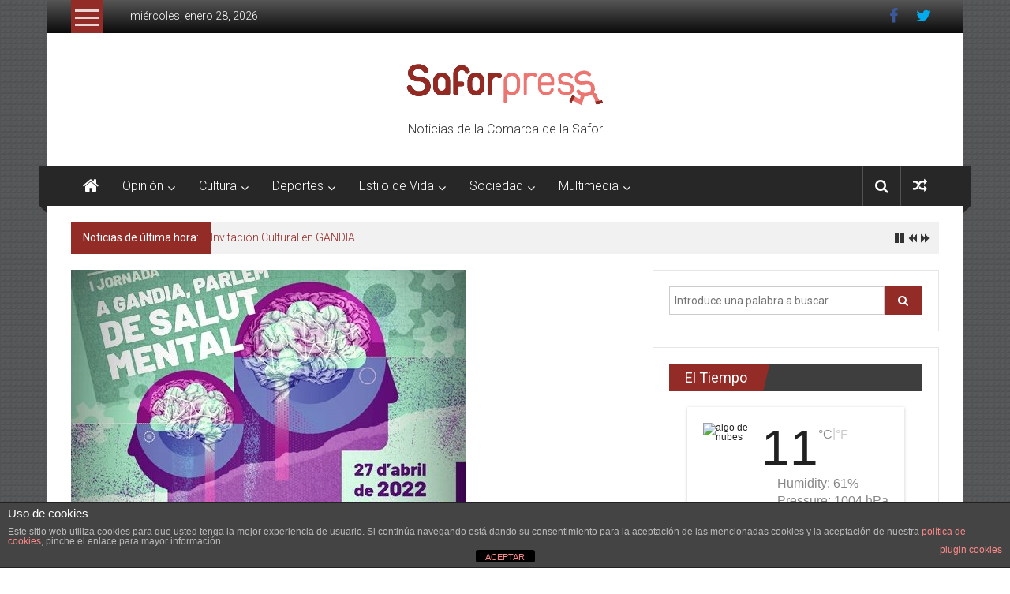

--- FILE ---
content_type: text/html; charset=UTF-8
request_url: https://www.saforpress.com/2022/04/22/i-jornada-a-gandia-parlem-de-salut-mental/
body_size: 25521
content:
<!DOCTYPE html>
<html lang="es">
<head>
	<meta charset="UTF-8">
	<meta name="viewport" content="width=device-width, initial-scale=1">
	<link rel="profile" href="http://gmpg.org/xfn/11">

	<meta name='robots' content='index, follow, max-image-preview:large, max-snippet:-1, max-video-preview:-1' />

	<!-- This site is optimized with the Yoast SEO plugin v26.8 - https://yoast.com/product/yoast-seo-wordpress/ -->
	<title>I Jornada ‘A Gandia, parlem de salut mental’ | Safor Press</title>
	<link rel="canonical" href="https://www.saforpress.com/2022/04/22/i-jornada-a-gandia-parlem-de-salut-mental/" />
	<meta property="og:locale" content="es_ES" />
	<meta property="og:type" content="article" />
	<meta property="og:title" content="I Jornada ‘A Gandia, parlem de salut mental’ | Safor Press" />
	<meta property="og:description" content="Twitter Facebook Pinterest LinkedIn Gandia, 21 d’abril 2022.- La regidora de Sanitat i Polítiques Saludables, Liduvina Gil, juntament amb la directora del CEFIRE Gandia," />
	<meta property="og:url" content="https://www.saforpress.com/2022/04/22/i-jornada-a-gandia-parlem-de-salut-mental/" />
	<meta property="og:site_name" content="Safor Press" />
	<meta property="article:publisher" content="https://www.facebook.com/SaforPress/?fref=ts" />
	<meta property="article:author" content="https://www.facebook.com/SaforPress/?fref=ts" />
	<meta property="article:published_time" content="2022-04-22T14:29:14+00:00" />
	<meta property="og:image" content="https://www.saforpress.com/wp-content/uploads/2022/04/Salud-mental-2022-safor-press.jpeg" />
	<meta property="og:image:width" content="500" />
	<meta property="og:image:height" content="500" />
	<meta property="og:image:type" content="image/jpeg" />
	<meta name="author" content="Safor Press" />
	<meta name="twitter:card" content="summary_large_image" />
	<meta name="twitter:creator" content="@saforpress" />
	<meta name="twitter:site" content="@saforpress" />
	<script type="application/ld+json" class="yoast-schema-graph">{"@context":"https://schema.org","@graph":[{"@type":"Article","@id":"https://www.saforpress.com/2022/04/22/i-jornada-a-gandia-parlem-de-salut-mental/#article","isPartOf":{"@id":"https://www.saforpress.com/2022/04/22/i-jornada-a-gandia-parlem-de-salut-mental/"},"author":{"name":"Safor Press","@id":"https://www.saforpress.com/#/schema/person/bd7642b2a23bac5850e71ea2b7ebf447"},"headline":"I Jornada ‘A Gandia, parlem de salut mental’","datePublished":"2022-04-22T14:29:14+00:00","mainEntityOfPage":{"@id":"https://www.saforpress.com/2022/04/22/i-jornada-a-gandia-parlem-de-salut-mental/"},"wordCount":310,"commentCount":137,"image":{"@id":"https://www.saforpress.com/2022/04/22/i-jornada-a-gandia-parlem-de-salut-mental/#primaryimage"},"thumbnailUrl":"https://www.saforpress.com/wp-content/uploads/2022/04/Salud-mental-2022-safor-press.jpeg","keywords":["2022","Ayuntamiento de Gandia","salud mental"],"articleSection":["Comarca La Safor"],"inLanguage":"es","potentialAction":[{"@type":"CommentAction","name":"Comment","target":["https://www.saforpress.com/2022/04/22/i-jornada-a-gandia-parlem-de-salut-mental/#respond"]}]},{"@type":"WebPage","@id":"https://www.saforpress.com/2022/04/22/i-jornada-a-gandia-parlem-de-salut-mental/","url":"https://www.saforpress.com/2022/04/22/i-jornada-a-gandia-parlem-de-salut-mental/","name":"I Jornada ‘A Gandia, parlem de salut mental’ | Safor Press","isPartOf":{"@id":"https://www.saforpress.com/#website"},"primaryImageOfPage":{"@id":"https://www.saforpress.com/2022/04/22/i-jornada-a-gandia-parlem-de-salut-mental/#primaryimage"},"image":{"@id":"https://www.saforpress.com/2022/04/22/i-jornada-a-gandia-parlem-de-salut-mental/#primaryimage"},"thumbnailUrl":"https://www.saforpress.com/wp-content/uploads/2022/04/Salud-mental-2022-safor-press.jpeg","datePublished":"2022-04-22T14:29:14+00:00","author":{"@id":"https://www.saforpress.com/#/schema/person/bd7642b2a23bac5850e71ea2b7ebf447"},"breadcrumb":{"@id":"https://www.saforpress.com/2022/04/22/i-jornada-a-gandia-parlem-de-salut-mental/#breadcrumb"},"inLanguage":"es","potentialAction":[{"@type":"ReadAction","target":["https://www.saforpress.com/2022/04/22/i-jornada-a-gandia-parlem-de-salut-mental/"]}]},{"@type":"ImageObject","inLanguage":"es","@id":"https://www.saforpress.com/2022/04/22/i-jornada-a-gandia-parlem-de-salut-mental/#primaryimage","url":"https://www.saforpress.com/wp-content/uploads/2022/04/Salud-mental-2022-safor-press.jpeg","contentUrl":"https://www.saforpress.com/wp-content/uploads/2022/04/Salud-mental-2022-safor-press.jpeg","width":500,"height":500},{"@type":"BreadcrumbList","@id":"https://www.saforpress.com/2022/04/22/i-jornada-a-gandia-parlem-de-salut-mental/#breadcrumb","itemListElement":[{"@type":"ListItem","position":1,"name":"Portada","item":"https://www.saforpress.com/"},{"@type":"ListItem","position":2,"name":"I Jornada ‘A Gandia, parlem de salut mental’"}]},{"@type":"WebSite","@id":"https://www.saforpress.com/#website","url":"https://www.saforpress.com/","name":"Safor Press","description":"Noticias de la Comarca de la Safor","potentialAction":[{"@type":"SearchAction","target":{"@type":"EntryPoint","urlTemplate":"https://www.saforpress.com/?s={search_term_string}"},"query-input":{"@type":"PropertyValueSpecification","valueRequired":true,"valueName":"search_term_string"}}],"inLanguage":"es"},{"@type":"Person","@id":"https://www.saforpress.com/#/schema/person/bd7642b2a23bac5850e71ea2b7ebf447","name":"Safor Press","image":{"@type":"ImageObject","inLanguage":"es","@id":"https://www.saforpress.com/#/schema/person/image/","url":"https://secure.gravatar.com/avatar/60bffcd7e80d6ffdd05f19da5fe32248bc5019f25c8a3e22a4f13498d9ff3f20?s=96&d=mm&r=g","contentUrl":"https://secure.gravatar.com/avatar/60bffcd7e80d6ffdd05f19da5fe32248bc5019f25c8a3e22a4f13498d9ff3f20?s=96&d=mm&r=g","caption":"Safor Press"},"description":"Periódico Digital plural, libre. Defensor de los derechos humanos y fundamentales. Director: Ricardo Sánchez","sameAs":["http://www.saforpress.com/","https://www.facebook.com/SaforPress/?fref=ts","https://x.com/saforpress"],"url":"https://www.saforpress.com/author/safor-press/"}]}</script>
	<!-- / Yoast SEO plugin. -->


<link rel='dns-prefetch' href='//www.saforpress.com' />
<link rel='dns-prefetch' href='//stats.wp.com' />
<link rel='dns-prefetch' href='//fonts.googleapis.com' />
<link rel="alternate" type="application/rss+xml" title="Safor Press &raquo; Feed" href="https://www.saforpress.com/feed/" />
<link rel="alternate" type="application/rss+xml" title="Safor Press &raquo; Feed de los comentarios" href="https://www.saforpress.com/comments/feed/" />
<link rel="alternate" type="application/rss+xml" title="Safor Press &raquo; Comentario I Jornada ‘A Gandia, parlem de salut mental’ del feed" href="https://www.saforpress.com/2022/04/22/i-jornada-a-gandia-parlem-de-salut-mental/feed/" />
<link rel="alternate" title="oEmbed (JSON)" type="application/json+oembed" href="https://www.saforpress.com/wp-json/oembed/1.0/embed?url=https%3A%2F%2Fwww.saforpress.com%2F2022%2F04%2F22%2Fi-jornada-a-gandia-parlem-de-salut-mental%2F" />
<link rel="alternate" title="oEmbed (XML)" type="text/xml+oembed" href="https://www.saforpress.com/wp-json/oembed/1.0/embed?url=https%3A%2F%2Fwww.saforpress.com%2F2022%2F04%2F22%2Fi-jornada-a-gandia-parlem-de-salut-mental%2F&#038;format=xml" />
<style id='wp-img-auto-sizes-contain-inline-css' type='text/css'>
img:is([sizes=auto i],[sizes^="auto," i]){contain-intrinsic-size:3000px 1500px}
/*# sourceURL=wp-img-auto-sizes-contain-inline-css */
</style>
<style id='wp-emoji-styles-inline-css' type='text/css'>

	img.wp-smiley, img.emoji {
		display: inline !important;
		border: none !important;
		box-shadow: none !important;
		height: 1em !important;
		width: 1em !important;
		margin: 0 0.07em !important;
		vertical-align: -0.1em !important;
		background: none !important;
		padding: 0 !important;
	}
/*# sourceURL=wp-emoji-styles-inline-css */
</style>
<style id='wp-block-library-inline-css' type='text/css'>
:root{--wp-block-synced-color:#7a00df;--wp-block-synced-color--rgb:122,0,223;--wp-bound-block-color:var(--wp-block-synced-color);--wp-editor-canvas-background:#ddd;--wp-admin-theme-color:#007cba;--wp-admin-theme-color--rgb:0,124,186;--wp-admin-theme-color-darker-10:#006ba1;--wp-admin-theme-color-darker-10--rgb:0,107,160.5;--wp-admin-theme-color-darker-20:#005a87;--wp-admin-theme-color-darker-20--rgb:0,90,135;--wp-admin-border-width-focus:2px}@media (min-resolution:192dpi){:root{--wp-admin-border-width-focus:1.5px}}.wp-element-button{cursor:pointer}:root .has-very-light-gray-background-color{background-color:#eee}:root .has-very-dark-gray-background-color{background-color:#313131}:root .has-very-light-gray-color{color:#eee}:root .has-very-dark-gray-color{color:#313131}:root .has-vivid-green-cyan-to-vivid-cyan-blue-gradient-background{background:linear-gradient(135deg,#00d084,#0693e3)}:root .has-purple-crush-gradient-background{background:linear-gradient(135deg,#34e2e4,#4721fb 50%,#ab1dfe)}:root .has-hazy-dawn-gradient-background{background:linear-gradient(135deg,#faaca8,#dad0ec)}:root .has-subdued-olive-gradient-background{background:linear-gradient(135deg,#fafae1,#67a671)}:root .has-atomic-cream-gradient-background{background:linear-gradient(135deg,#fdd79a,#004a59)}:root .has-nightshade-gradient-background{background:linear-gradient(135deg,#330968,#31cdcf)}:root .has-midnight-gradient-background{background:linear-gradient(135deg,#020381,#2874fc)}:root{--wp--preset--font-size--normal:16px;--wp--preset--font-size--huge:42px}.has-regular-font-size{font-size:1em}.has-larger-font-size{font-size:2.625em}.has-normal-font-size{font-size:var(--wp--preset--font-size--normal)}.has-huge-font-size{font-size:var(--wp--preset--font-size--huge)}.has-text-align-center{text-align:center}.has-text-align-left{text-align:left}.has-text-align-right{text-align:right}.has-fit-text{white-space:nowrap!important}#end-resizable-editor-section{display:none}.aligncenter{clear:both}.items-justified-left{justify-content:flex-start}.items-justified-center{justify-content:center}.items-justified-right{justify-content:flex-end}.items-justified-space-between{justify-content:space-between}.screen-reader-text{border:0;clip-path:inset(50%);height:1px;margin:-1px;overflow:hidden;padding:0;position:absolute;width:1px;word-wrap:normal!important}.screen-reader-text:focus{background-color:#ddd;clip-path:none;color:#444;display:block;font-size:1em;height:auto;left:5px;line-height:normal;padding:15px 23px 14px;text-decoration:none;top:5px;width:auto;z-index:100000}html :where(.has-border-color){border-style:solid}html :where([style*=border-top-color]){border-top-style:solid}html :where([style*=border-right-color]){border-right-style:solid}html :where([style*=border-bottom-color]){border-bottom-style:solid}html :where([style*=border-left-color]){border-left-style:solid}html :where([style*=border-width]){border-style:solid}html :where([style*=border-top-width]){border-top-style:solid}html :where([style*=border-right-width]){border-right-style:solid}html :where([style*=border-bottom-width]){border-bottom-style:solid}html :where([style*=border-left-width]){border-left-style:solid}html :where(img[class*=wp-image-]){height:auto;max-width:100%}:where(figure){margin:0 0 1em}html :where(.is-position-sticky){--wp-admin--admin-bar--position-offset:var(--wp-admin--admin-bar--height,0px)}@media screen and (max-width:600px){html :where(.is-position-sticky){--wp-admin--admin-bar--position-offset:0px}}

/*# sourceURL=wp-block-library-inline-css */
</style><style id='global-styles-inline-css' type='text/css'>
:root{--wp--preset--aspect-ratio--square: 1;--wp--preset--aspect-ratio--4-3: 4/3;--wp--preset--aspect-ratio--3-4: 3/4;--wp--preset--aspect-ratio--3-2: 3/2;--wp--preset--aspect-ratio--2-3: 2/3;--wp--preset--aspect-ratio--16-9: 16/9;--wp--preset--aspect-ratio--9-16: 9/16;--wp--preset--color--black: #000000;--wp--preset--color--cyan-bluish-gray: #abb8c3;--wp--preset--color--white: #ffffff;--wp--preset--color--pale-pink: #f78da7;--wp--preset--color--vivid-red: #cf2e2e;--wp--preset--color--luminous-vivid-orange: #ff6900;--wp--preset--color--luminous-vivid-amber: #fcb900;--wp--preset--color--light-green-cyan: #7bdcb5;--wp--preset--color--vivid-green-cyan: #00d084;--wp--preset--color--pale-cyan-blue: #8ed1fc;--wp--preset--color--vivid-cyan-blue: #0693e3;--wp--preset--color--vivid-purple: #9b51e0;--wp--preset--gradient--vivid-cyan-blue-to-vivid-purple: linear-gradient(135deg,rgb(6,147,227) 0%,rgb(155,81,224) 100%);--wp--preset--gradient--light-green-cyan-to-vivid-green-cyan: linear-gradient(135deg,rgb(122,220,180) 0%,rgb(0,208,130) 100%);--wp--preset--gradient--luminous-vivid-amber-to-luminous-vivid-orange: linear-gradient(135deg,rgb(252,185,0) 0%,rgb(255,105,0) 100%);--wp--preset--gradient--luminous-vivid-orange-to-vivid-red: linear-gradient(135deg,rgb(255,105,0) 0%,rgb(207,46,46) 100%);--wp--preset--gradient--very-light-gray-to-cyan-bluish-gray: linear-gradient(135deg,rgb(238,238,238) 0%,rgb(169,184,195) 100%);--wp--preset--gradient--cool-to-warm-spectrum: linear-gradient(135deg,rgb(74,234,220) 0%,rgb(151,120,209) 20%,rgb(207,42,186) 40%,rgb(238,44,130) 60%,rgb(251,105,98) 80%,rgb(254,248,76) 100%);--wp--preset--gradient--blush-light-purple: linear-gradient(135deg,rgb(255,206,236) 0%,rgb(152,150,240) 100%);--wp--preset--gradient--blush-bordeaux: linear-gradient(135deg,rgb(254,205,165) 0%,rgb(254,45,45) 50%,rgb(107,0,62) 100%);--wp--preset--gradient--luminous-dusk: linear-gradient(135deg,rgb(255,203,112) 0%,rgb(199,81,192) 50%,rgb(65,88,208) 100%);--wp--preset--gradient--pale-ocean: linear-gradient(135deg,rgb(255,245,203) 0%,rgb(182,227,212) 50%,rgb(51,167,181) 100%);--wp--preset--gradient--electric-grass: linear-gradient(135deg,rgb(202,248,128) 0%,rgb(113,206,126) 100%);--wp--preset--gradient--midnight: linear-gradient(135deg,rgb(2,3,129) 0%,rgb(40,116,252) 100%);--wp--preset--font-size--small: 13px;--wp--preset--font-size--medium: 20px;--wp--preset--font-size--large: 36px;--wp--preset--font-size--x-large: 42px;--wp--preset--spacing--20: 0.44rem;--wp--preset--spacing--30: 0.67rem;--wp--preset--spacing--40: 1rem;--wp--preset--spacing--50: 1.5rem;--wp--preset--spacing--60: 2.25rem;--wp--preset--spacing--70: 3.38rem;--wp--preset--spacing--80: 5.06rem;--wp--preset--shadow--natural: 6px 6px 9px rgba(0, 0, 0, 0.2);--wp--preset--shadow--deep: 12px 12px 50px rgba(0, 0, 0, 0.4);--wp--preset--shadow--sharp: 6px 6px 0px rgba(0, 0, 0, 0.2);--wp--preset--shadow--outlined: 6px 6px 0px -3px rgb(255, 255, 255), 6px 6px rgb(0, 0, 0);--wp--preset--shadow--crisp: 6px 6px 0px rgb(0, 0, 0);}:where(.is-layout-flex){gap: 0.5em;}:where(.is-layout-grid){gap: 0.5em;}body .is-layout-flex{display: flex;}.is-layout-flex{flex-wrap: wrap;align-items: center;}.is-layout-flex > :is(*, div){margin: 0;}body .is-layout-grid{display: grid;}.is-layout-grid > :is(*, div){margin: 0;}:where(.wp-block-columns.is-layout-flex){gap: 2em;}:where(.wp-block-columns.is-layout-grid){gap: 2em;}:where(.wp-block-post-template.is-layout-flex){gap: 1.25em;}:where(.wp-block-post-template.is-layout-grid){gap: 1.25em;}.has-black-color{color: var(--wp--preset--color--black) !important;}.has-cyan-bluish-gray-color{color: var(--wp--preset--color--cyan-bluish-gray) !important;}.has-white-color{color: var(--wp--preset--color--white) !important;}.has-pale-pink-color{color: var(--wp--preset--color--pale-pink) !important;}.has-vivid-red-color{color: var(--wp--preset--color--vivid-red) !important;}.has-luminous-vivid-orange-color{color: var(--wp--preset--color--luminous-vivid-orange) !important;}.has-luminous-vivid-amber-color{color: var(--wp--preset--color--luminous-vivid-amber) !important;}.has-light-green-cyan-color{color: var(--wp--preset--color--light-green-cyan) !important;}.has-vivid-green-cyan-color{color: var(--wp--preset--color--vivid-green-cyan) !important;}.has-pale-cyan-blue-color{color: var(--wp--preset--color--pale-cyan-blue) !important;}.has-vivid-cyan-blue-color{color: var(--wp--preset--color--vivid-cyan-blue) !important;}.has-vivid-purple-color{color: var(--wp--preset--color--vivid-purple) !important;}.has-black-background-color{background-color: var(--wp--preset--color--black) !important;}.has-cyan-bluish-gray-background-color{background-color: var(--wp--preset--color--cyan-bluish-gray) !important;}.has-white-background-color{background-color: var(--wp--preset--color--white) !important;}.has-pale-pink-background-color{background-color: var(--wp--preset--color--pale-pink) !important;}.has-vivid-red-background-color{background-color: var(--wp--preset--color--vivid-red) !important;}.has-luminous-vivid-orange-background-color{background-color: var(--wp--preset--color--luminous-vivid-orange) !important;}.has-luminous-vivid-amber-background-color{background-color: var(--wp--preset--color--luminous-vivid-amber) !important;}.has-light-green-cyan-background-color{background-color: var(--wp--preset--color--light-green-cyan) !important;}.has-vivid-green-cyan-background-color{background-color: var(--wp--preset--color--vivid-green-cyan) !important;}.has-pale-cyan-blue-background-color{background-color: var(--wp--preset--color--pale-cyan-blue) !important;}.has-vivid-cyan-blue-background-color{background-color: var(--wp--preset--color--vivid-cyan-blue) !important;}.has-vivid-purple-background-color{background-color: var(--wp--preset--color--vivid-purple) !important;}.has-black-border-color{border-color: var(--wp--preset--color--black) !important;}.has-cyan-bluish-gray-border-color{border-color: var(--wp--preset--color--cyan-bluish-gray) !important;}.has-white-border-color{border-color: var(--wp--preset--color--white) !important;}.has-pale-pink-border-color{border-color: var(--wp--preset--color--pale-pink) !important;}.has-vivid-red-border-color{border-color: var(--wp--preset--color--vivid-red) !important;}.has-luminous-vivid-orange-border-color{border-color: var(--wp--preset--color--luminous-vivid-orange) !important;}.has-luminous-vivid-amber-border-color{border-color: var(--wp--preset--color--luminous-vivid-amber) !important;}.has-light-green-cyan-border-color{border-color: var(--wp--preset--color--light-green-cyan) !important;}.has-vivid-green-cyan-border-color{border-color: var(--wp--preset--color--vivid-green-cyan) !important;}.has-pale-cyan-blue-border-color{border-color: var(--wp--preset--color--pale-cyan-blue) !important;}.has-vivid-cyan-blue-border-color{border-color: var(--wp--preset--color--vivid-cyan-blue) !important;}.has-vivid-purple-border-color{border-color: var(--wp--preset--color--vivid-purple) !important;}.has-vivid-cyan-blue-to-vivid-purple-gradient-background{background: var(--wp--preset--gradient--vivid-cyan-blue-to-vivid-purple) !important;}.has-light-green-cyan-to-vivid-green-cyan-gradient-background{background: var(--wp--preset--gradient--light-green-cyan-to-vivid-green-cyan) !important;}.has-luminous-vivid-amber-to-luminous-vivid-orange-gradient-background{background: var(--wp--preset--gradient--luminous-vivid-amber-to-luminous-vivid-orange) !important;}.has-luminous-vivid-orange-to-vivid-red-gradient-background{background: var(--wp--preset--gradient--luminous-vivid-orange-to-vivid-red) !important;}.has-very-light-gray-to-cyan-bluish-gray-gradient-background{background: var(--wp--preset--gradient--very-light-gray-to-cyan-bluish-gray) !important;}.has-cool-to-warm-spectrum-gradient-background{background: var(--wp--preset--gradient--cool-to-warm-spectrum) !important;}.has-blush-light-purple-gradient-background{background: var(--wp--preset--gradient--blush-light-purple) !important;}.has-blush-bordeaux-gradient-background{background: var(--wp--preset--gradient--blush-bordeaux) !important;}.has-luminous-dusk-gradient-background{background: var(--wp--preset--gradient--luminous-dusk) !important;}.has-pale-ocean-gradient-background{background: var(--wp--preset--gradient--pale-ocean) !important;}.has-electric-grass-gradient-background{background: var(--wp--preset--gradient--electric-grass) !important;}.has-midnight-gradient-background{background: var(--wp--preset--gradient--midnight) !important;}.has-small-font-size{font-size: var(--wp--preset--font-size--small) !important;}.has-medium-font-size{font-size: var(--wp--preset--font-size--medium) !important;}.has-large-font-size{font-size: var(--wp--preset--font-size--large) !important;}.has-x-large-font-size{font-size: var(--wp--preset--font-size--x-large) !important;}
/*# sourceURL=global-styles-inline-css */
</style>

<style id='classic-theme-styles-inline-css' type='text/css'>
/*! This file is auto-generated */
.wp-block-button__link{color:#fff;background-color:#32373c;border-radius:9999px;box-shadow:none;text-decoration:none;padding:calc(.667em + 2px) calc(1.333em + 2px);font-size:1.125em}.wp-block-file__button{background:#32373c;color:#fff;text-decoration:none}
/*# sourceURL=/wp-includes/css/classic-themes.min.css */
</style>
<link rel='stylesheet' id='front-estilos-css' href='https://www.saforpress.com/wp-content/plugins/asesor-cookies-para-la-ley-en-espana/html/front/estilos.css?ver=6.9' type='text/css' media='all' />
<link rel='stylesheet' id='obtga-style-css' href='https://www.saforpress.com/wp-content/plugins/google-analytics-y-la-ley-de-cookies/obturecode_ga.css?ver=6.9' type='text/css' media='all' />
<link rel='stylesheet' id='wpsm_team_b-font-awesome-front-css' href='https://www.saforpress.com/wp-content/plugins/team-builder/assets/css/font-awesome/css/font-awesome.min.css?ver=6.9' type='text/css' media='all' />
<link rel='stylesheet' id='wpsm_team_b_bootstrap-front-css' href='https://www.saforpress.com/wp-content/plugins/team-builder/assets/css/bootstrap-front.css?ver=6.9' type='text/css' media='all' />
<link rel='stylesheet' id='wpsm_team_b_team-css' href='https://www.saforpress.com/wp-content/plugins/team-builder/assets/css/team.css?ver=6.9' type='text/css' media='all' />
<link rel='stylesheet' id='wpsm_team_b_owl_carousel_min_css-css' href='https://www.saforpress.com/wp-content/plugins/team-builder/assets/css/owl.carousel.min.css?ver=6.9' type='text/css' media='all' />
<link rel='stylesheet' id='mwm_rrss_styles-css' href='https://www.saforpress.com/wp-content/plugins/mowomo-redes-sociales/assets/css/styles.min.css?ver=2.0.8' type='text/css' media='all' />
<link rel='stylesheet' id='colornews-google-fonts-css' href='//fonts.googleapis.com/css?family=Roboto%3A400%2C300%2C700%2C900&#038;subset=latin%2Clatin-ext' type='text/css' media='all' />
<link rel='stylesheet' id='colornews-style-css' href='https://www.saforpress.com/wp-content/themes/colornews/style.css?ver=6.9' type='text/css' media='all' />
<link rel='stylesheet' id='colornews-fontawesome-css' href='https://www.saforpress.com/wp-content/themes/colornews/font-awesome/css/font-awesome.min.css?ver=4.4.0' type='text/css' media='all' />
<link rel='stylesheet' id='colornews-featured-image-popup-css-css' href='https://www.saforpress.com/wp-content/themes/colornews/js/magnific-popup/magnific-popup.css?ver=20150714' type='text/css' media='all' />
<script type="text/javascript" src="https://www.saforpress.com/wp-includes/js/jquery/jquery.min.js?ver=3.7.1" id="jquery-core-js"></script>
<script type="text/javascript" src="https://www.saforpress.com/wp-includes/js/jquery/jquery-migrate.min.js?ver=3.4.1" id="jquery-migrate-js"></script>
<script type="text/javascript" id="front-principal-js-extra">
/* <![CDATA[ */
var cdp_cookies_info = {"url_plugin":"https://www.saforpress.com/wp-content/plugins/asesor-cookies-para-la-ley-en-espana/plugin.php","url_admin_ajax":"https://www.saforpress.com/wp-admin/admin-ajax.php"};
//# sourceURL=front-principal-js-extra
/* ]]> */
</script>
<script type="text/javascript" src="https://www.saforpress.com/wp-content/plugins/asesor-cookies-para-la-ley-en-espana/html/front/principal.js?ver=6.9" id="front-principal-js"></script>
<script type="text/javascript" src="https://www.saforpress.com/wp-content/plugins/team-builder/assets/js/owl.carousel.min.js?ver=6.9" id="wpsm_team_b_owl_carousel_min_js-js"></script>
<link rel="https://api.w.org/" href="https://www.saforpress.com/wp-json/" /><link rel="alternate" title="JSON" type="application/json" href="https://www.saforpress.com/wp-json/wp/v2/posts/5305" /><link rel="EditURI" type="application/rsd+xml" title="RSD" href="https://www.saforpress.com/xmlrpc.php?rsd" />
<meta name="generator" content="WordPress 6.9" />
<link rel='shortlink' href='https://www.saforpress.com/?p=5305' />
	<style>img#wpstats{display:none}</style>
		<meta name="twitter:card" content="summary_large_image" /><meta property="og:title" content="I Jornada ‘A Gandia, parlem de salut mental’" /><meta property="og:url" content="https://www.saforpress.com/?post_type=post&amp;p=5305" /><meta property="og:description" content="Gandia, 21 d’abril 2022.- La regidora de Sanitat i Polítiques Saludables, Liduvina Gil, juntament amb" />
				<meta property="og:image" content="https://www.saforpress.com/wp-content/uploads/2022/04/Salud-mental-2022-safor-press-150x150.jpeg" />
				<meta property="og:image_secure_url" content="https://www.saforpress.com/wp-content/uploads/2022/04/Salud-mental-2022-safor-press-150x150.jpeg" />
				<meta property="og:image:width" content="150" />
				<meta property="og:image:height" content="150" />
				<meta property="og:image:alt" content="" />
				<meta property="og:image:type" content="image/jpeg" />

				<meta property="og:type" content="article" /><link rel="pingback" href="https://www.saforpress.com/xmlrpc.php"><style type="text/css" id="custom-background-css">
body.custom-background { background-color: #ffffff; background-image: url("https://www.saforpress.com/wp-content/themes/colornews/img/bg-pattern.jpg"); background-position: left top; background-size: auto; background-repeat: repeat; background-attachment: scroll; }
</style>
	<link rel="icon" href="https://www.saforpress.com/wp-content/uploads/2023/04/favicon.jpg" sizes="32x32" />
<link rel="icon" href="https://www.saforpress.com/wp-content/uploads/2023/04/favicon.jpg" sizes="192x192" />
<link rel="apple-touch-icon" href="https://www.saforpress.com/wp-content/uploads/2023/04/favicon.jpg" />
<meta name="msapplication-TileImage" content="https://www.saforpress.com/wp-content/uploads/2023/04/favicon.jpg" />
<!-- Safor Press Internal Styles -->		<style type="text/css"> .home-slider-wrapper .slider-btn a:hover,.random-hover-link a:hover{background:#932c27;border:1px solid #932c27}#site-navigation ul>li.current-menu-ancestor,#site-navigation ul>li.current-menu-item,#site-navigation ul>li.current-menu-parent,#site-navigation ul>li:hover,.block-title,.bottom-header-wrapper .home-icon a:hover,.home .bottom-header-wrapper .home-icon a,.breaking-news-title,.bttn:hover,.carousel-slider-wrapper .bx-controls a,.cat-links a,.category-menu,.category-menu ul.sub-menu,.category-toggle-block,.error,.home-slider .bx-pager a.active,.home-slider .bx-pager a:hover,.navigation .nav-links a:hover,.post .more-link:hover,.random-hover-link a:hover,.search-box,.search-icon:hover,.share-wrap:hover,button,input[type=button]:hover,input[type=reset]:hover,input[type=submit]:hover{background:#932c27}a{color:#932c27}.entry-footer a:hover{color:#932c27}#bottom-footer .copy-right a:hover,#top-footer .widget a:hover,#top-footer .widget a:hover:before,#top-footer .widget li:hover:before,.below-entry-meta span:hover a,.below-entry-meta span:hover i,.caption-title a:hover,.comment .comment-reply-link:hover,.entry-btn a:hover,.entry-title a:hover,.num-404,.tag-cloud-wrap a:hover,.top-menu-wrap ul li.current-menu-ancestor>a,.top-menu-wrap ul li.current-menu-item>a,.top-menu-wrap ul li.current-menu-parent>a,.top-menu-wrap ul li:hover>a,.widget a:hover,.widget a:hover::before{color:#932c27}#top-footer .block-title{border-bottom:1px solid #932c27}#site-navigation .menu-toggle:hover,.sub-toggle{background:#932c27}.colornews_random_post .random-hover-link a:hover{background:#932c27 none repeat scroll 0 0;border:1px solid #932c27}#site-title a:hover{color:#932c27}a#scroll-up i{color:#932c27}.page-header .page-title{border-bottom:3px solid #932c27;color:#932c27}@media (max-width: 768px) {    #site-navigation ul > li:hover > a, #site-navigation ul > li.current-menu-item > a,#site-navigation ul > li.current-menu-ancestor > a,#site-navigation ul > li.current-menu-parent > a {background:#932c27}}</style>		<style type="text/css" id="wp-custom-css">
			/* Header */
.logo {
	display: block !important;
	text-align: center !important;
	float: none !important;
}
#site-title {
	display: none !important;
}
#header-text {
	border-left: 0 !important;
	float: none !important;
	margin-left: 0 !important;
	padding-top: 0 !important;
	padding-left: 0 !important;
	text-align: center !important;
}
/* End Header */

/* Hide comments */
.comments {
	display: none !important;
}
/* End Hide comments */

/* Hide posts in main page */
.home article {
	display: none;
}
.home .posts-navigation {
	display: none;
}
/* End Hide posts in main page */

/* Better titles */
article.post.hentry h1.entry-title, article.post.hentry h2.entry-title {
	line-height: normal !important;
}
/* End Better titles */
		</style>
		<link rel='stylesheet' id='meteocons_font-css' href='https://www.saforpress.com/wp-content/plugins/giweather/extras/mod_giweather/tmpl/css/meteocons_font/stylesheet.css?ver=1.0' type='text/css' media='all' />
<link rel='stylesheet' id='giweather-css' href='https://www.saforpress.com/wp-content/plugins/giweather/extras/mod_giweather/tmpl/css/giweather.css?ver=1.5.1' type='text/css' media='all' />
</head>

<body class="wp-singular post-template-default single single-post postid-5305 single-format-standard custom-background wp-custom-logo wp-theme-colornews  boxed-layout">
<div id="page" class="hfeed site">
		<a class="skip-link screen-reader-text" href="#content">Saltar al contenido</a>

	<header id="masthead" class="site-header" role="banner">
		<div class="top-header-wrapper clearfix">
			<div class="tg-container">
				<div class="tg-inner-wrap">
																		<div class="category-toogle-wrap">
								<div class="category-toggle-block">
									<span class="toggle-bar"></span>
									<span class="toggle-bar"></span>
									<span class="toggle-bar"></span>
								</div>
								<div class="category-menu menu hide"><ul><li id="menu-item-14" class="menu-item menu-item-type-taxonomy menu-item-object-category menu-item-14"><a href="https://www.saforpress.com/category/internacionales/">Internacionales</a></li>
<li id="menu-item-18" class="menu-item menu-item-type-taxonomy menu-item-object-category menu-item-18"><a href="https://www.saforpress.com/category/nacional/">Actualidad Nacional</a></li>
<li id="menu-item-16" class="menu-item menu-item-type-taxonomy menu-item-object-category menu-item-16"><a href="https://www.saforpress.com/category/c-valenciana/">Comunidad Valenciana</a></li>
<li id="menu-item-17" class="menu-item menu-item-type-taxonomy menu-item-object-category current-post-ancestor current-menu-parent current-post-parent menu-item-17"><a href="https://www.saforpress.com/category/la-safor/">Comarca La Safor</a></li>
</ul></div>							</div><!-- .category-toogle-wrap end -->
												<div class="top-menu-wrap">
										<div class="date-in-header">
				miércoles, enero 28, 2026			</div>
									</div>
						<div id="menu-social" class="login-signup-wrap"><ul><li id="menu-item-24" class="menu-item menu-item-type-custom menu-item-object-custom menu-item-24"><a href="https://www.facebook.com/SaforPress/?fref=ts">Facebook</a></li>
<li id="menu-item-25" class="menu-item menu-item-type-custom menu-item-object-custom menu-item-25"><a href="https://twitter.com/saforpress?lang=es">Twitter</a></li>
</ul></div>									</div><!-- .tg-inner-wrap end -->
			</div><!-- .tg-container end -->
					</div><!-- .top-header-wrapper end  -->

				<div class="middle-header-wrapper show-both clearfix">
			<div class="tg-container">
				<div class="tg-inner-wrap">
											<div class="logo">

							<a href="https://www.saforpress.com/" class="custom-logo-link" rel="home"><img width="250" height="61" src="https://www.saforpress.com/wp-content/uploads/2022/10/logo-web-saforpress-1.png" class="custom-logo" alt="Safor Press" decoding="async" /></a>
						</div><!-- #logo -->
											<div id="header-text" class="">
													<h3 id="site-title">
								<a href="https://www.saforpress.com/" title="Safor Press" rel="home">Safor Press</a>
							</h3><!-- #site-title -->
																		<p id="site-description">Noticias de la Comarca de la Safor</p>
						<!-- #site-description -->
					</div><!-- #header-text -->
					<div class="header-advertise">
											</div><!-- .header-advertise end -->
				</div><!-- .tg-inner-wrap end -->
			</div><!-- .tg-container end -->
		</div><!-- .middle-header-wrapper end -->

		
		<div class="bottom-header-wrapper clearfix">
			<div class="bottom-arrow-wrap">
				<div class="tg-container">
					<div class="tg-inner-wrap">
													<div class="home-icon">
								<a title="Safor Press" href="https://www.saforpress.com/"><i class="fa fa-home"></i></a>
							</div><!-- .home-icon end -->
												<nav id="site-navigation" class="main-navigation clearfix" role="navigation">
							<div class="menu-toggle hide">Menú</div>
							<ul id="nav" class="menu"><li id="menu-item-29" class="menu-item menu-item-type-taxonomy menu-item-object-category menu-item-has-children menu-item-29"><a href="https://www.saforpress.com/category/opinion/">Opinión</a>
<ul class="sub-menu">
	<li id="menu-item-182" class="menu-item menu-item-type-taxonomy menu-item-object-category menu-item-182"><a href="https://www.saforpress.com/category/opinion/columnistas/">Columnistas</a></li>
	<li id="menu-item-113" class="menu-item menu-item-type-taxonomy menu-item-object-category menu-item-113"><a href="https://www.saforpress.com/category/opinion/notas-de-prensa/">Notas de Prensa</a></li>
</ul>
</li>
<li id="menu-item-26" class="menu-item menu-item-type-taxonomy menu-item-object-category menu-item-has-children menu-item-26"><a href="https://www.saforpress.com/category/cultura/">Cultura</a>
<ul class="sub-menu">
	<li id="menu-item-545" class="menu-item menu-item-type-taxonomy menu-item-object-category menu-item-545"><a href="https://www.saforpress.com/category/cultura/cine/">Cine</a></li>
	<li id="menu-item-546" class="menu-item menu-item-type-taxonomy menu-item-object-category menu-item-546"><a href="https://www.saforpress.com/category/cultura/fotografia/">Fotografía</a></li>
	<li id="menu-item-32" class="menu-item menu-item-type-taxonomy menu-item-object-category menu-item-32"><a href="https://www.saforpress.com/category/cultura/gastronomia/">Gastronomía</a></li>
	<li id="menu-item-145" class="menu-item menu-item-type-taxonomy menu-item-object-category menu-item-145"><a href="https://www.saforpress.com/category/cultura/musica/">Música</a></li>
	<li id="menu-item-547" class="menu-item menu-item-type-taxonomy menu-item-object-category menu-item-547"><a href="https://www.saforpress.com/category/cultura/teatro/">Teatro</a></li>
</ul>
</li>
<li id="menu-item-27" class="menu-item menu-item-type-taxonomy menu-item-object-category menu-item-has-children menu-item-27"><a href="https://www.saforpress.com/category/deportes/">Deportes</a>
<ul class="sub-menu">
	<li id="menu-item-467" class="menu-item menu-item-type-taxonomy menu-item-object-category menu-item-467"><a href="https://www.saforpress.com/category/deportes/atletismo/">Atletismo</a></li>
	<li id="menu-item-33" class="menu-item menu-item-type-taxonomy menu-item-object-category menu-item-33"><a href="https://www.saforpress.com/category/deportes/futbol/">Fútbol</a></li>
</ul>
</li>
<li id="menu-item-28" class="menu-item menu-item-type-taxonomy menu-item-object-category menu-item-has-children menu-item-28"><a href="https://www.saforpress.com/category/estilo-de-vida/">Estilo de Vida</a>
<ul class="sub-menu">
	<li id="menu-item-548" class="menu-item menu-item-type-taxonomy menu-item-object-category menu-item-548"><a href="https://www.saforpress.com/category/estilo-de-vida/psicologia/">Psicología</a></li>
	<li id="menu-item-35" class="menu-item menu-item-type-taxonomy menu-item-object-category menu-item-35"><a href="https://www.saforpress.com/category/estilo-de-vida/salud/">Salud</a></li>
	<li id="menu-item-549" class="menu-item menu-item-type-taxonomy menu-item-object-category menu-item-549"><a href="https://www.saforpress.com/category/estilo-de-vida/turismo/">Turismo</a></li>
</ul>
</li>
<li id="menu-item-30" class="menu-item menu-item-type-taxonomy menu-item-object-category menu-item-has-children menu-item-30"><a href="https://www.saforpress.com/category/sociedad/">Sociedad</a>
<ul class="sub-menu">
	<li id="menu-item-127" class="menu-item menu-item-type-taxonomy menu-item-object-category menu-item-127"><a href="https://www.saforpress.com/category/sociedad/ciencia-y-tecnologia/">Ciencia y Tecnología</a></li>
	<li id="menu-item-550" class="menu-item menu-item-type-taxonomy menu-item-object-category menu-item-550"><a href="https://www.saforpress.com/category/sociedad/educacion/">Educación</a></li>
	<li id="menu-item-551" class="menu-item menu-item-type-taxonomy menu-item-object-category menu-item-551"><a href="https://www.saforpress.com/category/sociedad/medio-ambiente/">Medio Ambiente</a></li>
	<li id="menu-item-552" class="menu-item menu-item-type-taxonomy menu-item-object-category menu-item-552"><a href="https://www.saforpress.com/category/sociedad/politica/">Política</a></li>
</ul>
</li>
<li id="menu-item-90" class="menu-item menu-item-type-taxonomy menu-item-object-category menu-item-has-children menu-item-90"><a href="https://www.saforpress.com/category/multimedia/">Multimedia</a>
<ul class="sub-menu">
	<li id="menu-item-149" class="menu-item menu-item-type-taxonomy menu-item-object-post_format menu-item-149"><a href="https://www.saforpress.com/type/audio/">Audio</a></li>
</ul>
</li>
</ul>						</nav><!-- .nav end -->
													<div class="share-search-wrap">
								<div class="home-search">
																			<div class="search-icon">
											<i class="fa fa-search"></i>
										</div>
										<div class="search-box">
											<div class="close">&times;</div>
											<form role="search" action="https://www.saforpress.com/" class="searchform" method="get">
   <input type="text" placeholder="Introduce una palabra a buscar" class="search-field" value="" name="s">
   <button class="searchsubmit" name="submit" type="submit"><i class="fa fa-search"></i></button>
</form>										</div>
																				<div class="random-post share-wrap">
							<a href="https://www.saforpress.com/2024/03/26/el-grupo-municipal-popular-denuncia-el-mal-estado-de-los-vestuarios-del-espacio-deportivo-rois-de-corella/" title="Ver una entrada aleatoria" class="share-icon"><i class="fa fa-random"></i></a>
					</div><!-- .random-post.share-wrap end -->
										</div> <!-- home-search-end -->
							</div>
											</div><!-- #tg-inner-wrap -->
				</div><!-- #tg-container -->
			</div><!-- #bottom-arrow-wrap -->
		</div><!-- #bottom-header-wrapper -->

		
				<div id="breaking-news" class="clearfix">
			<div class="tg-container">
				<div class="tg-inner-wrap">
					<div class="breaking-news-wrapper clearfix">
						<div class="breaking-news-title">Noticias de última hora:</div>
						<ul id="typing">
															<li>
									<a href="https://www.saforpress.com/2024/09/03/invitacion-cultural-en-gandia/" title="Invitación Cultural en GANDIA">Invitación Cultural en GANDIA</a>
								</li>
															<li>
									<a href="https://www.saforpress.com/2024/09/03/el-grupo-municipal-popular-exige-al-alcalde-la-celebracion-del-debate-del-estado-de-la-ciudad-2/" title="EL GRUPO MUNICIPAL POPULAR EXIGE AL ALCALDE LA CELEBRACIÓN DEL DEBATE DEL ESTADO DE LA CIUDAD.">EL GRUPO MUNICIPAL POPULAR EXIGE AL ALCALDE LA CELEBRACIÓN DEL DEBATE DEL ESTADO DE LA CIUDAD.</a>
								</li>
															<li>
									<a href="https://www.saforpress.com/2024/09/03/cursos-de-natacion-gandia/" title="Cursos de Natación Gandia">Cursos de Natación Gandia</a>
								</li>
															<li>
									<a href="https://www.saforpress.com/2024/09/03/gandia-se-suma-al-dia-mundial-de-la-salut-sexual-aquest-quatre-de-setembre/" title="Gandia se suma al Dia Mundial de la Salut Sexual aquest quatre de setembre">Gandia se suma al Dia Mundial de la Salut Sexual aquest quatre de setembre</a>
								</li>
															<li>
									<a href="https://www.saforpress.com/2024/07/21/la-casa-maldita-de-la-calle-antonio-grillo-por-maria-antonia-mantecon-2/" title="La casa maldita de la calle Antonio Grillo por MARÍA ANTONIA MANTECON">La casa maldita de la calle Antonio Grillo por MARÍA ANTONIA MANTECON</a>
								</li>
													</ul>
					</div>
				</div>
			</div>
		</div>
			</header><!-- #masthead -->
		
   
	<div id="main" class="clearfix">
      <div class="tg-container">
         <div class="tg-inner-wrap clearfix">
            <div id="main-content-section clearfix">
               <div id="primary">

            		
            			
<article id="post-5305" class="post-5305 post type-post status-publish format-standard has-post-thumbnail hentry category-la-safor tag-1618 tag-ayuntamiento-de-gandia tag-salud-mental">
   
   
   
   <div class="figure-cat-wrap featured-image-enable">
               <div class="featured-image">
                     <a href="https://www.saforpress.com/wp-content/uploads/2022/04/Salud-mental-2022-safor-press.jpeg" class="image-popup"><img width="500" height="400" src="https://www.saforpress.com/wp-content/uploads/2022/04/Salud-mental-2022-safor-press-500x400.jpeg" class="attachment-colornews-featured-image size-colornews-featured-image wp-post-image" alt="" decoding="async" fetchpriority="high" /></a>
                  </div>
      
      <div class="category-collection"><span class="cat-links"><a href="https://www.saforpress.com/category/la-safor/" style="background:#000000" rel="category tag">Comarca La Safor</a></span>&nbsp;</div>   </div>

   
	<span class="posted-on"><a href="https://www.saforpress.com/2022/04/22/i-jornada-a-gandia-parlem-de-salut-mental/" title="2:29 pm" rel="bookmark"><time class="entry-date published" datetime="2022-04-22T14:29:14+01:00">22 abril, 2022</time> </a></span>
   <header class="entry-header">
      <h1 class="entry-title">
         I Jornada ‘A Gandia, parlem de salut mental’      </h1>
   </header>

   <div class="below-entry-meta">
				<span class="byline"><span class="author vcard"><i class="fa fa-user"></i><a class="url fn n" href="https://www.saforpress.com/author/safor-press/" title="Safor Press">Publicado por: Safor Press</a></span></span>

									<span class="comments"><a href="https://www.saforpress.com/2022/04/22/i-jornada-a-gandia-parlem-de-salut-mental/#comments"><i class="fa fa-comments"></i> 137 comentarios</a></span>
				<span class="tag-links"><i class="fa fa-tags"></i><a href="https://www.saforpress.com/tag/2022/" rel="tag">2022</a>, <a href="https://www.saforpress.com/tag/ayuntamiento-de-gandia/" rel="tag">Ayuntamiento de Gandia</a>, <a href="https://www.saforpress.com/tag/salud-mental/" rel="tag">salud mental</a></span></div>
	<div class="entry-content">
		<div class="mwm_rrss_contenedor mwm_rrss_appearance_1 mwm_rrss_alingment_1"><a class="mwm_rrss mwm_twitter" mwm-rrss-url="https://twitter.com/intent/tweet?text=I Jornada ‘A Gandia, parlem de salut mental’ https://www.saforpress.com/2022/04/22/i-jornada-a-gandia-parlem-de-salut-mental/ vía @saforpress"><i class="icon-rrss-twitter"></i>Twitter </a><a class="mwm_rrss mwm_facebook" mwm-rrss-url="https://www.facebook.com/sharer/sharer.php?u=https://www.saforpress.com/2022/04/22/i-jornada-a-gandia-parlem-de-salut-mental/"><i class="icon-rrss-facebook"></i>Facebook </a><a class="mwm_rrss mwm_pinterest" mwm-rrss-url="http://pinterest.com/pin/create/button/?url=https://www.saforpress.com/2022/04/22/i-jornada-a-gandia-parlem-de-salut-mental/&media=https://www.saforpress.com/wp-content/uploads/2022/04/Salud-mental-2022-safor-press.jpeg&description=I Jornada ‘A Gandia, parlem de salut mental’"><i class="icon-rrss-pinterest"></i>Pinterest </a><a class="mwm_rrss mwm_linkedin" mwm-rrss-url="https://www.linkedin.com/shareArticle?mini=true&url=https://www.saforpress.com/2022/04/22/i-jornada-a-gandia-parlem-de-salut-mental/&title=I Jornada ‘A Gandia, parlem de salut mental’&source=https://www.saforpress.com/wp-content/uploads/2022/04/Salud-mental-2022-safor-press.jpeg"><i class="icon-rrss-linkedin"></i>LinkedIn </a></div><p><em><strong>Gandia, 21 d’abril 2022.- La regidora de Sanitat i Polítiques Saludables,</strong></em><br />
<em><strong> Liduvina Gil, juntament amb la directora del CEFIRE Gandia, Manela Faus,</strong></em><br />
<em><strong> han presentat les I Jornada “A Gandia, parlem de salut mental”. Aquesta tindrà</strong></em><br />
<em><strong> lloc el proper 27 d’abril a la Casa de Cultura Marqués de González de Quirós de</strong></em><br />
<em><strong> 17:00 a 20:00 h.</strong></em></p>
<p>&nbsp;</p>
<p>Nota de Premsa<br />
“L’objectiu de la jornada és emmarcar la salut mental tant de la població<br />
adulta com de la infància i l’adolescència, identificar en quina situació es troba<br />
i valorar què podem fer des de la comunitat per a tindre cura d’ella”, ha<br />
explicat Gil. Aquesta estarà oberta al públic (actualment estan pràcticament<br />
cobertes les places), però també es podrà seguir online al canal que obrirà el<br />
consistori. Les persones interessades en participar hauran d’inscriure’s al<br />
formulari digital: https://forms.gle/aAWvuj6fzZ5Lrkdz9<br />
Aquesta estarà dirigida per nombrosos especialistes del sector, com són:<br />
Mikel Munárriz, coordinador de la Oficina autonòmica de Salut<br />
Mental; Immaculada Marcos, ex-coordinadora de la Unitat de Salut Mental<br />
Infantil de Benicalap; i Nuria Yáñez, coordinadora de la Unitat de Salut Mental<br />
Infantil Miguel Server. Seguidament, es presentaran els distints recursos amb<br />
els que compta Gandia i la Safor per atendre el benestar emocional i les<br />
necessitats de la població.</p>
<p>A banda, aquesta iniciativa comptarà amb una altra vessant destinada<br />
exclusivament al cos docent basada en la formació en prevenció, detecció i<br />
intervenció en suïcidi en contextos educatius. Aquesta es durà a terme durant<br />
la primera quinzena de maig a les instal·lacions del CEFIRE i sorgeix “des del<br />
Servei de Formació del Professorat per donar eines i establir protocols per a<br />
previndre i evitar aquestes situacions agreujades durant la pandèmia”, ha<br />
declarat Faus.</p>
<div class="mwm_rrss_contenedor mwm_rrss_appearance_1 mwm_rrss_alingment_1"><a class="mwm_rrss mwm_twitter" mwm-rrss-url="https://twitter.com/intent/tweet?text=I Jornada ‘A Gandia, parlem de salut mental’ https://www.saforpress.com/2022/04/22/i-jornada-a-gandia-parlem-de-salut-mental/ vía @saforpress"><i class="icon-rrss-twitter"></i>Twitter </a><a class="mwm_rrss mwm_facebook" mwm-rrss-url="https://www.facebook.com/sharer/sharer.php?u=https://www.saforpress.com/2022/04/22/i-jornada-a-gandia-parlem-de-salut-mental/"><i class="icon-rrss-facebook"></i>Facebook </a><a class="mwm_rrss mwm_pinterest" mwm-rrss-url="http://pinterest.com/pin/create/button/?url=https://www.saforpress.com/2022/04/22/i-jornada-a-gandia-parlem-de-salut-mental/&media=https://www.saforpress.com/wp-content/uploads/2022/04/Salud-mental-2022-safor-press.jpeg&description=I Jornada ‘A Gandia, parlem de salut mental’"><i class="icon-rrss-pinterest"></i>Pinterest </a><a class="mwm_rrss mwm_linkedin" mwm-rrss-url="https://www.linkedin.com/shareArticle?mini=true&url=https://www.saforpress.com/2022/04/22/i-jornada-a-gandia-parlem-de-salut-mental/&title=I Jornada ‘A Gandia, parlem de salut mental’&source=https://www.saforpress.com/wp-content/uploads/2022/04/Salud-mental-2022-safor-press.jpeg"><i class="icon-rrss-linkedin"></i>LinkedIn </a></div>			</div><!-- .entry-content -->

   </article><!-- #post-## -->
            				<nav class="navigation post-navigation clearfix" role="navigation">
		<h3 class="screen-reader-text">Navegación de entradas</h3>
		<div class="nav-links">
			<div class="nav-previous"><a href="https://www.saforpress.com/2022/04/22/al-voltant-de-89-espais-verds-i-vies-publiques-de-gandia-comptaran-amb-denominacio-nova/" rel="prev">Al voltant de 89 espais verds i vies públiques de Gandia comptaran amb denominació nova</a></div><div class="nav-next"><a href="https://www.saforpress.com/2022/04/23/la-placa-del-tirant-albergara-la-xx-edicio-de-la-fira-de-lestudiant-del-26-al-29-dabril/" rel="next">La plaça del Tirant albergarà la XX edició de la Fira de l’Estudiant del 26 al 29 d’abril</a></div>		</div><!-- .nav-links -->
	</nav><!-- .navigation -->
	
                                             <div class="author-box">
                           <div class="author-img"><img alt='' src='https://secure.gravatar.com/avatar/60bffcd7e80d6ffdd05f19da5fe32248bc5019f25c8a3e22a4f13498d9ff3f20?s=100&#038;d=mm&#038;r=g' srcset='https://secure.gravatar.com/avatar/60bffcd7e80d6ffdd05f19da5fe32248bc5019f25c8a3e22a4f13498d9ff3f20?s=200&#038;d=mm&#038;r=g 2x' class='avatar avatar-100 photo' height='100' width='100' decoding='async'/></div>
                              <h4 class="author-name">Safor Press</h4>
                              <p class="author-description">Periódico Digital plural, libre. Defensor de los derechos humanos y fundamentales. Director: Ricardo Sánchez</p>
                        </div>
                     
                     

<div class="related-post-wrapper">
   <h3 class="title-block-wrap clearfix">
      <span class="block-title">
         <span><i class="fa fa-thumbs-up"></i>También te puede interesar</span>
      </span>
   </h3>

   <div class="related-posts clearfix">
      <div class="tg-column-wrapper">
                     <div class="single-related-posts tg-column-3">

                                 <div class="related-posts-thumbnail">
                     <a href="https://www.saforpress.com/2021/09/15/continua-oberta-la-inscripcio-de-la-upg-fins-al-23-de-setembre/" title="Continua oberta la inscripció de la UPG fins al 23 de setembre">
                        <img width="345" height="265" src="https://www.saforpress.com/wp-content/uploads/2021/09/UPG-2021-gandia-inscrpción-safor-press-345x265.jpg" class="attachment-colornews-featured-post-medium size-colornews-featured-post-medium wp-post-image" alt="" decoding="async" />                     </a>
                  </div>
               
               <div class="article-content">

                  <h3 class="entry-title">
                     <a href="https://www.saforpress.com/2021/09/15/continua-oberta-la-inscripcio-de-la-upg-fins-al-23-de-setembre/" rel="bookmark" title="Continua oberta la inscripció de la UPG fins al 23 de setembre">Continua oberta la inscripció de la UPG fins al 23 de setembre</a>
                  </h3><!--/.post-title-->

                  <div class="below-entry-meta">
                     <span class="posted-on"><a href="https://www.saforpress.com/2021/09/15/continua-oberta-la-inscripcio-de-la-upg-fins-al-23-de-setembre/" title="4:54 pm" rel="bookmark"><i class="fa fa-calendar-o"></i> <time class="entry-date published" datetime="2021-09-15T16:54:04+01:00">15 septiembre, 2021</time></a></span>                     <span class="byline"><span class="author vcard"><i class="fa fa-user"></i><a class="url fn n" href="https://www.saforpress.com/author/safor-press/" title="Safor Press">Safor Press</a></span></span>
                     <span class="comments"><i class="fa fa-comment"></i><a href="https://www.saforpress.com/2021/09/15/continua-oberta-la-inscripcio-de-la-upg-fins-al-23-de-setembre/#comments">162</a></span>
                  </div>

               </div>

            </div><!--/.related-->
                     <div class="single-related-posts tg-column-3">

                                 <div class="related-posts-thumbnail">
                     <a href="https://www.saforpress.com/2018/09/17/gandia-crea-urbalab-makers/" title="Gandia crea “Urbalab Makers”">
                        <img width="345" height="265" src="https://www.saforpress.com/wp-content/uploads/2018/09/urbalab-makers-2018-safor-press-345x265.jpg" class="attachment-colornews-featured-post-medium size-colornews-featured-post-medium wp-post-image" alt="" decoding="async" loading="lazy" />                     </a>
                  </div>
               
               <div class="article-content">

                  <h3 class="entry-title">
                     <a href="https://www.saforpress.com/2018/09/17/gandia-crea-urbalab-makers/" rel="bookmark" title="Gandia crea “Urbalab Makers”">Gandia crea “Urbalab Makers”</a>
                  </h3><!--/.post-title-->

                  <div class="below-entry-meta">
                     <span class="posted-on"><a href="https://www.saforpress.com/2018/09/17/gandia-crea-urbalab-makers/" title="12:48 pm" rel="bookmark"><i class="fa fa-calendar-o"></i> <time class="entry-date published" datetime="2018-09-17T12:48:36+01:00">17 septiembre, 2018</time></a></span>                     <span class="byline"><span class="author vcard"><i class="fa fa-user"></i><a class="url fn n" href="https://www.saforpress.com/author/safor-press/" title="Safor Press">Safor Press</a></span></span>
                     <span class="comments"><i class="fa fa-comment"></i><a href="https://www.saforpress.com/2018/09/17/gandia-crea-urbalab-makers/#comments">114</a></span>
                  </div>

               </div>

            </div><!--/.related-->
                     <div class="single-related-posts tg-column-3">

                                 <div class="related-posts-thumbnail">
                     <a href="https://www.saforpress.com/2024/09/03/cursos-de-natacion-gandia/" title="Cursos de Natación Gandia">
                        <img width="345" height="265" src="https://www.saforpress.com/wp-content/uploads/2024/09/natacvion-gandia-2024-safor-press-345x265.jpg" class="attachment-colornews-featured-post-medium size-colornews-featured-post-medium wp-post-image" alt="" decoding="async" loading="lazy" />                     </a>
                  </div>
               
               <div class="article-content">

                  <h3 class="entry-title">
                     <a href="https://www.saforpress.com/2024/09/03/cursos-de-natacion-gandia/" rel="bookmark" title="Cursos de Natación Gandia">Cursos de Natación Gandia</a>
                  </h3><!--/.post-title-->

                  <div class="below-entry-meta">
                     <span class="posted-on"><a href="https://www.saforpress.com/2024/09/03/cursos-de-natacion-gandia/" title="10:02 am" rel="bookmark"><i class="fa fa-calendar-o"></i> <time class="entry-date published" datetime="2024-09-03T10:02:57+01:00">3 septiembre, 2024</time></a></span>                     <span class="byline"><span class="author vcard"><i class="fa fa-user"></i><a class="url fn n" href="https://www.saforpress.com/author/safor-press/" title="Safor Press">Safor Press</a></span></span>
                     <span class="comments"><i class="fa fa-comment"></i><span>Comentarios desactivados<span class="screen-reader-text"> en Cursos de Natación Gandia</span></span></span>
                  </div>

               </div>

            </div><!--/.related-->
               </div>

   </div><!--/.post-related-->
</div><!--/.related-post-wrapper-->


            			
<div id="comments" class="comments-area">

	
	
	
		<div id="respond" class="comment-respond">
		<h3 id="reply-title" class="comment-reply-title">Deja una respuesta <small><a rel="nofollow" id="cancel-comment-reply-link" href="/2022/04/22/i-jornada-a-gandia-parlem-de-salut-mental/#respond" style="display:none;">Cancelar la respuesta</a></small></h3><form action="https://www.saforpress.com/wp-comments-post.php" method="post" id="commentform" class="comment-form"><p class="comment-notes"><span id="email-notes">Tu dirección de correo electrónico no será publicada.</span> <span class="required-field-message">Los campos obligatorios están marcados con <span class="required">*</span></span></p><p class="comment-form-comment"><label for="comment">Comentario <span class="required">*</span></label> <textarea id="comment" name="comment" cols="45" rows="8" maxlength="65525" required></textarea></p><p class="comment-form-author"><label for="author">Nombre</label> <input id="author" name="author" type="text" value="" size="30" maxlength="245" autocomplete="name" /></p>
<p class="comment-form-email"><label for="email">Correo electrónico</label> <input id="email" name="email" type="email" value="" size="30" maxlength="100" aria-describedby="email-notes" autocomplete="email" /></p>
<p class="comment-form-url"><label for="url">Web</label> <input id="url" name="url" type="url" value="" size="30" maxlength="200" autocomplete="url" /></p>
<p class="comment-form-cookies-consent"><input id="wp-comment-cookies-consent" name="wp-comment-cookies-consent" type="checkbox" value="yes" /> <label for="wp-comment-cookies-consent">Guarda mi nombre, correo electrónico y web en este navegador para la próxima vez que comente.</label></p>
<p class="form-submit"><input name="submit" type="submit" id="submit" class="submit" value="Publicar el comentario" /> <input type='hidden' name='comment_post_ID' value='5305' id='comment_post_ID' />
<input type='hidden' name='comment_parent' id='comment_parent' value='0' />
</p><p style="display: none !important;" class="akismet-fields-container" data-prefix="ak_"><label>&#916;<textarea name="ak_hp_textarea" cols="45" rows="8" maxlength="100"></textarea></label><input type="hidden" id="ak_js_1" name="ak_js" value="170"/><script>document.getElementById( "ak_js_1" ).setAttribute( "value", ( new Date() ).getTime() );</script></p></form>	</div><!-- #respond -->
	
</div><!-- #comments -->
            		
               </div><!-- #primary end -->
               
<div id="secondary">
         
      <aside id="search-4" class="widget widget_search"><form role="search" action="https://www.saforpress.com/" class="searchform" method="get">
   <input type="text" placeholder="Introduce una palabra a buscar" class="search-field" value="" name="s">
   <button class="searchsubmit" name="submit" type="submit"><i class="fa fa-search"></i></button>
</form></aside><aside id="giweather-2" class="widget widget_giweather"><h3 class="widget-title title-block-wrap clearfix"><span class="block-title"><span>El Tiempo</span></span></h3>
<script type="text/javascript">
jQuery( document ).ready(function($) {
	giweather_starter_ajax({"ajax_url":"https:\/\/www.saforpress.com\/wp-admin\/admin-ajax.php","widgetid":"#giweather-module-giweather-2","options":{"widget_align":"center","show_head_details":false,"show_right_details":true,"show_forecasts":true,"show_forecasts_tempwind":false,"show_credits":true,"unitofmeasure":"metric"},"ajax_fail_msg":"Connection error","number":2});
});
</script>
<!-- mod_giweather 1.5.1 wp -->
<noscript><div class="alert">giWeather needs Javascript.</div></noscript>
<div style="display:none;">giweather wordpress widget</div>
<div id="giweather-module-giweather-2" class="giweather light giw-medium" style="margin: 0 auto;max-width:275px"><div class="giweather-widget giw-loading"  style="">	
</div>

<div class="giw-copyright"><a style="text-decoration:none !important;color: #bababa; float: left !important;" href="https://www.sitiwebok.it/realizzazione-siti-web" target="_blank" >sviluppo by siti web ok</a><a style="text-decoration:none !important;color: #bababa; float: right !important;" href="http://openweathermap.org/" target="_blank">OpenWeatherMap</a><div style="clear:both;"></div></div></div></aside><aside id="rss-2" class="widget widget_rss"><h3 class="widget-title title-block-wrap clearfix"><span class="block-title"><span><a class="rsswidget rss-widget-feed" href="http://www.levante-emv.com/safor/"><img class="rss-widget-icon" style="border:0" width="14" height="14" src="https://www.saforpress.com/wp-includes/images/rss.png" alt="RSS" loading="lazy" /></a> <a class="rsswidget rss-widget-title" href="https://www.levante-emv.com/safor/">Últimas Noticias</a></span></span></h3><ul><li><a class='rsswidget' href='https://www.levante-emv.com/safor/2026/01/27/tercera-solicitud-instalar-planta-fotovoltaica-126152183.html'>Nueva solicitud para instalar una planta fotovoltaica en suelo rústico en la Safor</a></li><li><a class='rsswidget' href='https://www.levante-emv.com/safor/2026/01/27/quique-llopis-pista-atletismo-gandia-126149500.html'>Quique Llopis: &quot;Lo de la pista de atletismo de Gandia es un palo muy grande&quot;</a></li><li><a class='rsswidget' href='https://www.levante-emv.com/safor/2026/01/27/espana-confirma-carla-banuls-puente-126149150.html'>España confirma a Carla Bañuls Puente en la selección que disputa el Mundial de Ciclocross</a></li></ul></aside><aside id="media_image-3" class="widget widget_media_image"><h3 class="widget-title title-block-wrap clearfix"><span class="block-title"><span>La Foto de la semana &#8211; Pintó: Sabina Estrugo Mari</span></span></h3><img width="227" height="300" src="https://www.saforpress.com/wp-content/uploads/2024/03/Sabina-Estrugo-Meri-227x300.jpg" class="image wp-image-8240  attachment-medium size-medium" alt="" style="max-width: 100%; height: auto;" decoding="async" loading="lazy" srcset="https://www.saforpress.com/wp-content/uploads/2024/03/Sabina-Estrugo-Meri-227x300.jpg 227w, https://www.saforpress.com/wp-content/uploads/2024/03/Sabina-Estrugo-Meri-774x1024.jpg 774w, https://www.saforpress.com/wp-content/uploads/2024/03/Sabina-Estrugo-Meri-768x1017.jpg 768w, https://www.saforpress.com/wp-content/uploads/2024/03/Sabina-Estrugo-Meri.jpg 1053w" sizes="auto, (max-width: 227px) 100vw, 227px" /></aside><aside id="colornews_popular_posts_widget-3" class="widget colornews_popular_post colornews_custom_widget">		<div class="magazine-block-3">
			<div class="tg-block-wrapper clearfix">
												<h3 class="widget-title title-block-wrap clearfix"><span class="block-title"><span>Lo más leído</span></span></h3>				<div class="following-post">
											<div class="single-article clearfix">
							<figure><a href="https://www.saforpress.com/2022/05/04/record-de-asistencia-en-el-torneo-basket-cup-gandia/" title="Récord de asistencia en el torneo Basket Cup Gandía"><img width="115" height="73" src="https://www.saforpress.com/wp-content/uploads/2022/05/Basket-Pabello-Municipal-Gandia-2022-safor-press-115x73.jpg" class="attachment-colornews-featured-post-small size-colornews-featured-post-small wp-post-image" alt="Récord de asistencia en el torneo Basket Cup Gandía" title="Récord de asistencia en el torneo Basket Cup Gandía" decoding="async" loading="lazy" srcset="https://www.saforpress.com/wp-content/uploads/2022/05/Basket-Pabello-Municipal-Gandia-2022-safor-press-115x73.jpg 115w, https://www.saforpress.com/wp-content/uploads/2022/05/Basket-Pabello-Municipal-Gandia-2022-safor-press-750x470.jpg 750w" sizes="auto, (max-width: 115px) 100vw, 115px" /></a></figure>							<div class="article-content">
								<h3 class="entry-title">
									<a href="https://www.saforpress.com/2022/05/04/record-de-asistencia-en-el-torneo-basket-cup-gandia/" title="Récord de asistencia en el torneo Basket Cup Gandía">Récord de asistencia en el torneo Basket Cup Gandía</a>
								</h3>
																<div class="below-entry-meta ">
									<span class="posted-on"><a href="https://www.saforpress.com/2022/05/04/record-de-asistencia-en-el-torneo-basket-cup-gandia/" title="9:34 am" rel="bookmark"><i class="fa fa-calendar-o"></i> <time class="entry-date published" datetime="2022-05-04T09:34:25+01:00">4 mayo, 2022</time></a></span>									<span class="byline"><span class="author vcard"><i class="fa fa-user"></i><a class="url fn n" href="https://www.saforpress.com/author/safor-press/" title="Safor Press">Safor Press</a></span></span>
									<span class="comments"><i class="fa fa-comment"></i><a href="https://www.saforpress.com/2022/05/04/record-de-asistencia-en-el-torneo-basket-cup-gandia/#comments">5.600</a></span>
								</div>
							</div>
						</div>
												<div class="single-article clearfix">
							<figure><a href="https://www.saforpress.com/2018/05/07/bendito-amor-madre-katia-banuls/" title="BENDITO AMOR DE MADRE por Katia Bañuls"><img width="115" height="73" src="https://www.saforpress.com/wp-content/uploads/2018/05/dia-de-la-madre-safor-press-115x73.jpg" class="attachment-colornews-featured-post-small size-colornews-featured-post-small wp-post-image" alt="BENDITO AMOR DE MADRE por Katia Bañuls" title="BENDITO AMOR DE MADRE por Katia Bañuls" decoding="async" loading="lazy" /></a></figure>							<div class="article-content">
								<h3 class="entry-title">
									<a href="https://www.saforpress.com/2018/05/07/bendito-amor-madre-katia-banuls/" title="BENDITO AMOR DE MADRE por Katia Bañuls">BENDITO AMOR DE MADRE por Katia Bañuls</a>
								</h3>
																<div class="below-entry-meta ">
									<span class="posted-on"><a href="https://www.saforpress.com/2018/05/07/bendito-amor-madre-katia-banuls/" title="12:57 pm" rel="bookmark"><i class="fa fa-calendar-o"></i> <time class="entry-date published" datetime="2018-05-07T12:57:20+01:00">7 mayo, 2018</time></a></span>									<span class="byline"><span class="author vcard"><i class="fa fa-user"></i><a class="url fn n" href="https://www.saforpress.com/author/safor-press/" title="Safor Press">Safor Press</a></span></span>
									<span class="comments"><i class="fa fa-comment"></i><a href="https://www.saforpress.com/2018/05/07/bendito-amor-madre-katia-banuls/#comments">4.842</a></span>
								</div>
							</div>
						</div>
												<div class="single-article clearfix">
							<figure><a href="https://www.saforpress.com/2017/02/23/todos-condennan-la-violencia-machista/" title="Todos condenan la violencia machista"><img width="115" height="73" src="https://www.saforpress.com/wp-content/uploads/2017/02/violencia-machista-repudio-feb-2017-115x73.jpg" class="attachment-colornews-featured-post-small size-colornews-featured-post-small wp-post-image" alt="Todos condenan la violencia machista" title="Todos condenan la violencia machista" decoding="async" loading="lazy" /></a></figure>							<div class="article-content">
								<h3 class="entry-title">
									<a href="https://www.saforpress.com/2017/02/23/todos-condennan-la-violencia-machista/" title="Todos condenan la violencia machista">Todos condenan la violencia machista</a>
								</h3>
																<div class="below-entry-meta ">
									<span class="posted-on"><a href="https://www.saforpress.com/2017/02/23/todos-condennan-la-violencia-machista/" title="5:49 pm" rel="bookmark"><i class="fa fa-calendar-o"></i> <time class="entry-date published" datetime="2017-02-23T17:49:32+01:00">23 febrero, 2017</time></a></span>									<span class="byline"><span class="author vcard"><i class="fa fa-user"></i><a class="url fn n" href="https://www.saforpress.com/author/safor-press/" title="Safor Press">Safor Press</a></span></span>
									<span class="comments"><i class="fa fa-comment"></i><a href="https://www.saforpress.com/2017/02/23/todos-condennan-la-violencia-machista/#comments">3.095</a></span>
								</div>
							</div>
						</div>
												<div class="single-article clearfix">
							<figure><a href="https://www.saforpress.com/2019/03/07/presentacio-del-mural-dones-en-lluita-per-la-igualtat-de-toni-espinar/" title="Presentació del mural «Dones en lluita per la igualtat», de Toni Espinar"><img width="115" height="73" src="https://www.saforpress.com/wp-content/uploads/2019/03/dones-en.lluita-safor-press-115x73.jpg" class="attachment-colornews-featured-post-small size-colornews-featured-post-small wp-post-image" alt="Presentació del mural «Dones en lluita per la igualtat», de Toni Espinar" title="Presentació del mural «Dones en lluita per la igualtat», de Toni Espinar" decoding="async" loading="lazy" /></a></figure>							<div class="article-content">
								<h3 class="entry-title">
									<a href="https://www.saforpress.com/2019/03/07/presentacio-del-mural-dones-en-lluita-per-la-igualtat-de-toni-espinar/" title="Presentació del mural «Dones en lluita per la igualtat», de Toni Espinar">Presentació del mural «Dones en lluita per la igualtat», de Toni Espinar</a>
								</h3>
																<div class="below-entry-meta ">
									<span class="posted-on"><a href="https://www.saforpress.com/2019/03/07/presentacio-del-mural-dones-en-lluita-per-la-igualtat-de-toni-espinar/" title="5:27 pm" rel="bookmark"><i class="fa fa-calendar-o"></i> <time class="entry-date published" datetime="2019-03-07T17:27:23+01:00">7 marzo, 2019</time></a></span>									<span class="byline"><span class="author vcard"><i class="fa fa-user"></i><a class="url fn n" href="https://www.saforpress.com/author/safor-press/" title="Safor Press">Safor Press</a></span></span>
									<span class="comments"><i class="fa fa-comment"></i><a href="https://www.saforpress.com/2019/03/07/presentacio-del-mural-dones-en-lluita-per-la-igualtat-de-toni-espinar/#comments">2.678</a></span>
								</div>
							</div>
						</div>
										</div>
			</div>
		</div>
		</aside><aside id="tag_cloud-3" class="widget widget_tag_cloud"><h3 class="widget-title title-block-wrap clearfix"><span class="block-title"><span>Encuentra lo que buscas&#8230;</span></span></h3><div class="tagcloud"><a href="https://www.saforpress.com/tag/2021/" class="tag-cloud-link tag-link-1476 tag-link-position-1" style="font-size: 10.529032258065pt;" aria-label="2021 (26 elementos)">2021</a>
<a href="https://www.saforpress.com/tag/2022/" class="tag-cloud-link tag-link-1618 tag-link-position-2" style="font-size: 16.21935483871pt;" aria-label="2022 (114 elementos)">2022</a>
<a href="https://www.saforpress.com/tag/2023/" class="tag-cloud-link tag-link-1778 tag-link-position-3" style="font-size: 21.006451612903pt;" aria-label="2023 (389 elementos)">2023</a>
<a href="https://www.saforpress.com/tag/2024/" class="tag-cloud-link tag-link-2127 tag-link-position-4" style="font-size: 14.954838709677pt;" aria-label="2024 (83 elementos)">2024</a>
<a href="https://www.saforpress.com/tag/argentina/" class="tag-cloud-link tag-link-93 tag-link-position-5" style="font-size: 10.077419354839pt;" aria-label="Argentina (23 elementos)">Argentina</a>
<a href="https://www.saforpress.com/tag/ayuntamiento-de-gandia/" class="tag-cloud-link tag-link-1300 tag-link-position-6" style="font-size: 16.4pt;" aria-label="Ayuntamiento de Gandia (119 elementos)">Ayuntamiento de Gandia</a>
<a href="https://www.saforpress.com/tag/ayuntamiento-gandia/" class="tag-cloud-link tag-link-416 tag-link-position-7" style="font-size: 9.7161290322581pt;" aria-label="Ayuntamiento Gandia (21 elementos)">Ayuntamiento Gandia</a>
<a href="https://www.saforpress.com/tag/ayuntamiento-oliva/" class="tag-cloud-link tag-link-847 tag-link-position-8" style="font-size: 8pt;" aria-label="Ayuntamiento Oliva (13 elementos)">Ayuntamiento Oliva</a>
<a href="https://www.saforpress.com/tag/bellreguard/" class="tag-cloud-link tag-link-226 tag-link-position-9" style="font-size: 9.5354838709677pt;" aria-label="Bellreguard (20 elementos)">Bellreguard</a>
<a href="https://www.saforpress.com/tag/biblioteca/" class="tag-cloud-link tag-link-144 tag-link-position-10" style="font-size: 8.9935483870968pt;" aria-label="biblioteca (17 elementos)">biblioteca</a>
<a href="https://www.saforpress.com/tag/comunidad-valenciana/" class="tag-cloud-link tag-link-297 tag-link-position-11" style="font-size: 10.529032258065pt;" aria-label="Comunidad Valenciana (26 elementos)">Comunidad Valenciana</a>
<a href="https://www.saforpress.com/tag/coronavirus/" class="tag-cloud-link tag-link-1292 tag-link-position-12" style="font-size: 16.851612903226pt;" aria-label="Coronavirus (135 elementos)">Coronavirus</a>
<a href="https://www.saforpress.com/tag/corrupcion/" class="tag-cloud-link tag-link-175 tag-link-position-13" style="font-size: 8.4516129032258pt;" aria-label="corrupción (15 elementos)">corrupción</a>
<a href="https://www.saforpress.com/tag/covid-19/" class="tag-cloud-link tag-link-1293 tag-link-position-14" style="font-size: 9.3548387096774pt;" aria-label="COVID-19 (19 elementos)">COVID-19</a>
<a href="https://www.saforpress.com/tag/denuncia/" class="tag-cloud-link tag-link-66 tag-link-position-15" style="font-size: 10.077419354839pt;" aria-label="denuncia (23 elementos)">denuncia</a>
<a href="https://www.saforpress.com/tag/ee-uu/" class="tag-cloud-link tag-link-303 tag-link-position-16" style="font-size: 8.4516129032258pt;" aria-label="EE UU (15 elementos)">EE UU</a>
<a href="https://www.saforpress.com/tag/elecciones/" class="tag-cloud-link tag-link-399 tag-link-position-17" style="font-size: 10.348387096774pt;" aria-label="elecciones (25 elementos)">elecciones</a>
<a href="https://www.saforpress.com/tag/elecciones-mun-2019/" class="tag-cloud-link tag-link-1171 tag-link-position-18" style="font-size: 8.9935483870968pt;" aria-label="elecciones mun. 2019 (17 elementos)">elecciones mun. 2019</a>
<a href="https://www.saforpress.com/tag/espana/" class="tag-cloud-link tag-link-77 tag-link-position-19" style="font-size: 14.051612903226pt;" aria-label="España (65 elementos)">España</a>
<a href="https://www.saforpress.com/tag/futbol/" class="tag-cloud-link tag-link-61 tag-link-position-20" style="font-size: 9.7161290322581pt;" aria-label="Fútbol (21 elementos)">Fútbol</a>
<a href="https://www.saforpress.com/tag/futbol-femenino/" class="tag-cloud-link tag-link-32 tag-link-position-21" style="font-size: 8.9935483870968pt;" aria-label="fútbol femenino (17 elementos)">fútbol femenino</a>
<a href="https://www.saforpress.com/tag/gandia/" class="tag-cloud-link tag-link-29 tag-link-position-22" style="font-size: 22pt;" aria-label="Gandia (500 elementos)">Gandia</a>
<a href="https://www.saforpress.com/tag/incendio/" class="tag-cloud-link tag-link-458 tag-link-position-23" style="font-size: 9.7161290322581pt;" aria-label="incendio (21 elementos)">incendio</a>
<a href="https://www.saforpress.com/tag/katia-banuls/" class="tag-cloud-link tag-link-532 tag-link-position-24" style="font-size: 8.4516129032258pt;" aria-label="Katia Bañuls (15 elementos)">Katia Bañuls</a>
<a href="https://www.saforpress.com/tag/la-safor/" class="tag-cloud-link tag-link-82 tag-link-position-25" style="font-size: 9.5354838709677pt;" aria-label="La Safor (20 elementos)">La Safor</a>
<a href="https://www.saforpress.com/tag/libro/" class="tag-cloud-link tag-link-397 tag-link-position-26" style="font-size: 8.2709677419355pt;" aria-label="libro (14 elementos)">libro</a>
<a href="https://www.saforpress.com/tag/liduvina-gil/" class="tag-cloud-link tag-link-1561 tag-link-position-27" style="font-size: 8.4516129032258pt;" aria-label="Liduvina Gil (15 elementos)">Liduvina Gil</a>
<a href="https://www.saforpress.com/tag/lalqueria-de-la-comtessa/" class="tag-cloud-link tag-link-563 tag-link-position-28" style="font-size: 8.4516129032258pt;" aria-label="l´Alqueria de la Comtessa (15 elementos)">l´Alqueria de la Comtessa</a>
<a href="https://www.saforpress.com/tag/marquesa-concerts/" class="tag-cloud-link tag-link-448 tag-link-position-29" style="font-size: 8pt;" aria-label="Marquesa Concerts (13 elementos)">Marquesa Concerts</a>
<a href="https://www.saforpress.com/tag/moragues/" class="tag-cloud-link tag-link-1765 tag-link-position-30" style="font-size: 9.7161290322581pt;" aria-label="Moragues (21 elementos)">Moragues</a>
<a href="https://www.saforpress.com/tag/mujeres/" class="tag-cloud-link tag-link-199 tag-link-position-31" style="font-size: 8pt;" aria-label="mujeres (13 elementos)">mujeres</a>
<a href="https://www.saforpress.com/tag/mes-gandia/" class="tag-cloud-link tag-link-267 tag-link-position-32" style="font-size: 8pt;" aria-label="Més Gandia (13 elementos)">Més Gandia</a>
<a href="https://www.saforpress.com/tag/musica/" class="tag-cloud-link tag-link-102 tag-link-position-33" style="font-size: 12.154838709677pt;" aria-label="música (40 elementos)">música</a>
<a href="https://www.saforpress.com/tag/oliva/" class="tag-cloud-link tag-link-42 tag-link-position-34" style="font-size: 12.967741935484pt;" aria-label="Oliva (49 elementos)">Oliva</a>
<a href="https://www.saforpress.com/tag/playa-de-gandia/" class="tag-cloud-link tag-link-127 tag-link-position-35" style="font-size: 10.98064516129pt;" aria-label="Playa de Gandia (29 elementos)">Playa de Gandia</a>
<a href="https://www.saforpress.com/tag/policia-local/" class="tag-cloud-link tag-link-165 tag-link-position-36" style="font-size: 8.4516129032258pt;" aria-label="Policía Local (15 elementos)">Policía Local</a>
<a href="https://www.saforpress.com/tag/polisonic/" class="tag-cloud-link tag-link-502 tag-link-position-37" style="font-size: 8.9935483870968pt;" aria-label="Polisonic (17 elementos)">Polisonic</a>
<a href="https://www.saforpress.com/tag/pp-gandia/" class="tag-cloud-link tag-link-159 tag-link-position-38" style="font-size: 18.116129032258pt;" aria-label="PP Gandia (185 elementos)">PP Gandia</a>
<a href="https://www.saforpress.com/tag/psicologia/" class="tag-cloud-link tag-link-246 tag-link-position-39" style="font-size: 8.7225806451613pt;" aria-label="psicología (16 elementos)">psicología</a>
<a href="https://www.saforpress.com/tag/psoe-pspv/" class="tag-cloud-link tag-link-1739 tag-link-position-40" style="font-size: 8.2709677419355pt;" aria-label="PSOE-PSPV (14 elementos)">PSOE-PSPV</a>
<a href="https://www.saforpress.com/tag/pspv-gandia/" class="tag-cloud-link tag-link-232 tag-link-position-41" style="font-size: 8pt;" aria-label="PSPV Gandia (13 elementos)">PSPV Gandia</a>
<a href="https://www.saforpress.com/tag/teatre-serrano/" class="tag-cloud-link tag-link-265 tag-link-position-42" style="font-size: 10.258064516129pt;" aria-label="Teatre Serrano (24 elementos)">Teatre Serrano</a>
<a href="https://www.saforpress.com/tag/turismo/" class="tag-cloud-link tag-link-31 tag-link-position-43" style="font-size: 11.070967741935pt;" aria-label="Turismo (30 elementos)">Turismo</a>
<a href="https://www.saforpress.com/tag/valencia/" class="tag-cloud-link tag-link-69 tag-link-position-44" style="font-size: 12.787096774194pt;" aria-label="valencia (47 elementos)">valencia</a>
<a href="https://www.saforpress.com/tag/valencia-femenino/" class="tag-cloud-link tag-link-62 tag-link-position-45" style="font-size: 8.9935483870968pt;" aria-label="Valencia femenino (17 elementos)">Valencia femenino</a></div>
</aside><aside id="colornews_featured_post_style_three_widget-4" class="widget widget_featured_posts_style_three colornews_custom_widget">		<div class="magazine-block-2">
			<div class="tg-block-wrapper clearfix">
				<h3 class="widget-title title-block-wrap clearfix"><span class="block-title" style="background-color:#600059;"><span>Sociedad</span></span></h3>				<div class="featured-post-wrapper clearfix">
																	<div class="first-post">						<div class="single-article clearfix">
							<figure><a href="https://www.saforpress.com/2024/02/12/celebra-tu-cumple-en-la-nave-del-diseno/" title="CELEBRA TU CUMPLE EN La NaVe DeL DiSeÑo!!!!!"><img width="345" height="265" src="https://www.saforpress.com/wp-content/uploads/2024/02/feliz-cumpleanos-2024--345x265.png" class="attachment-colornews-featured-post-medium size-colornews-featured-post-medium wp-post-image" alt="CELEBRA TU CUMPLE EN La NaVe DeL DiSeÑo!!!!!" title="CELEBRA TU CUMPLE EN La NaVe DeL DiSeÑo!!!!!" decoding="async" loading="lazy" /></a><div class="category-collection"><span class="cat-links"><a href="https://www.saforpress.com/category/sociedad/eventos/"  rel="category tag">Eventos</a></span>&nbsp;<span class="cat-links"><a href="https://www.saforpress.com/category/sociedad/" style="background:#600059" rel="category tag">Sociedad</a></span>&nbsp;</div></figure>							<div class="article-content">
								<h3 class="entry-title">
									<a href="https://www.saforpress.com/2024/02/12/celebra-tu-cumple-en-la-nave-del-diseno/" title="CELEBRA TU CUMPLE EN La NaVe DeL DiSeÑo!!!!!">CELEBRA TU CUMPLE EN La NaVe DeL DiSeÑo!!!!!</a>
								</h3>
																<div class="below-entry-meta ">
									<span class="posted-on"><a href="https://www.saforpress.com/2024/02/12/celebra-tu-cumple-en-la-nave-del-diseno/" title="10:19 pm" rel="bookmark"><i class="fa fa-calendar-o"></i> <time class="entry-date published" datetime="2024-02-12T22:19:10+01:00">12 febrero, 2024</time></a></span>									<span class="byline"><span class="author vcard"><i class="fa fa-user"></i><a class="url fn n" href="https://www.saforpress.com/author/safor-press/" title="Safor Press">Safor Press</a></span></span>
									<span class="comments"><i class="fa fa-comment"></i><span>Comentarios desactivados<span class="screen-reader-text"> en CELEBRA TU CUMPLE EN La NaVe DeL DiSeÑo!!!!!</span></span></span>
								</div>
																	<div class="entry-content">
										<p>Twitter Facebook Pinterest LinkedIn Cuéntanos como sería tu cumpleaños o aniversario ideal, original y perfecto. Nosotras lo diseñamos todo!! 💠Invitaciones en papel o video</p>
									</div>
									<div class="entry-btn">
										<a href="https://www.saforpress.com/2024/02/12/celebra-tu-cumple-en-la-nave-del-diseno/">Leer más <i class="fa fa-angle-double-right"></i></a>
									</div>
															</div>
						</div>
						</div>																		<div class="following-post">						<div class="single-article clearfix">
							<figure><a href="https://www.saforpress.com/2024/02/07/gandia-posa-en-valor-les-propostes-guanyadores-dels-pressupostos-participatius/" title="Gandia posa en valor les propostes guanyadores dels Pressupostos Participatius"><img width="115" height="73" src="https://www.saforpress.com/wp-content/uploads/2024/02/Liduvina-Gil-2024-presupuestosa-participativos-safor-press-115x73.jpg" class="attachment-colornews-featured-post-small size-colornews-featured-post-small wp-post-image" alt="Gandia posa en valor les propostes guanyadores dels Pressupostos Participatius" title="Gandia posa en valor les propostes guanyadores dels Pressupostos Participatius" decoding="async" loading="lazy" /></a></figure>							<div class="article-content">
								<h3 class="entry-title">
									<a href="https://www.saforpress.com/2024/02/07/gandia-posa-en-valor-les-propostes-guanyadores-dels-pressupostos-participatius/" title="Gandia posa en valor les propostes guanyadores dels Pressupostos Participatius">Gandia posa en valor les propostes guanyadores dels Pressupostos Participatius</a>
								</h3>
																<div class="below-entry-meta ">
									<span class="posted-on"><a href="https://www.saforpress.com/2024/02/07/gandia-posa-en-valor-les-propostes-guanyadores-dels-pressupostos-participatius/" title="1:03 pm" rel="bookmark"><i class="fa fa-calendar-o"></i> <time class="entry-date published" datetime="2024-02-07T13:03:54+01:00">7 febrero, 2024</time></a></span>									<span class="byline"><span class="author vcard"><i class="fa fa-user"></i><a class="url fn n" href="https://www.saforpress.com/author/safor-press/" title="Safor Press">Safor Press</a></span></span>
									<span class="comments"><i class="fa fa-comment"></i><span>Comentarios desactivados<span class="screen-reader-text"> en Gandia posa en valor les propostes guanyadores dels Pressupostos Participatius</span></span></span>
								</div>
															</div>
						</div>
												</div>				</div>
			</div>
		</div>
		</aside>
   </div>            </div><!-- #main-content-section end -->
         </div><!-- .tg-inner-wrap -->
      </div><!-- .tg-container -->
   </div><!-- #main -->

   
   
   	<footer id="colophon">
      <div id="top-footer">
   <div class="tg-container">
      <div class="tg-inner-wrap">
         <div class="top-footer-content-wrapper">
            <div class="tg-column-wrapper">
               <div class="tg-footer-column-3">
                  <aside id="text-3" class="widget widget_text"><h3 class="widget-title title-block-wrap clearfix"><span class="block-title"><span>Sobre Safor Press</span></span></h3>			<div class="textwidget">Ricardo M. Sánchez es periodista y fotógrafo con amplias inquietudes en temas sociales y de integración socio-cultural.</div>
		</aside><aside id="nav_menu-2" class="widget widget_nav_menu"><h3 class="widget-title title-block-wrap clearfix"><span class="block-title"><span>Link de interes:</span></span></h3><div class="menu-link-de-interes-container"><ul id="menu-link-de-interes" class="menu"><li id="menu-item-52" class="menu-item menu-item-type-taxonomy menu-item-object-category menu-item-52"><a href="https://www.saforpress.com/category/opinion/editoriales/">Editoriales</a></li>
<li id="menu-item-112" class="menu-item menu-item-type-taxonomy menu-item-object-category menu-item-112"><a href="https://www.saforpress.com/category/opinion/notas-de-prensa/">Notas de Prensa</a></li>
</ul></div></aside>               </div>
               <div class="tg-footer-column-3">
                  <aside id="nav_menu-3" class="widget widget_nav_menu"><h3 class="widget-title title-block-wrap clearfix"><span class="block-title"><span>Contenido Multimedia</span></span></h3><div class="menu-medios-container"><ul id="menu-medios" class="menu"><li id="menu-item-70" class="menu-item menu-item-type-taxonomy menu-item-object-post_format menu-item-70"><a href="https://www.saforpress.com/type/video/">Vídeo</a></li>
<li id="menu-item-88" class="menu-item menu-item-type-taxonomy menu-item-object-post_format menu-item-88"><a href="https://www.saforpress.com/type/audio/">Audio</a></li>
</ul></div></aside>               </div>
               <div class="tg-footer-column-3">
                  <aside id="tag_cloud-2" class="widget widget_tag_cloud"><h3 class="widget-title title-block-wrap clearfix"><span class="block-title"><span>Categorías</span></span></h3><div class="tagcloud"><a href="https://www.saforpress.com/category/nacional/" class="tag-cloud-link tag-link-6 tag-link-position-1" style="font-size: 17.151943462898pt;" aria-label="Actualidad Nacional (140 elementos)">Actualidad Nacional</a>
<a href="https://www.saforpress.com/category/deportes/atletismo/" class="tag-cloud-link tag-link-180 tag-link-position-2" style="font-size: 12.848056537102pt;" aria-label="Atletismo (18 elementos)">Atletismo</a>
<a href="https://www.saforpress.com/category/multimedia/audios-radio/" class="tag-cloud-link tag-link-27 tag-link-position-3" style="font-size: 11.21554770318pt;" aria-label="Audios-Radio (8 elementos)">Audios-Radio</a>
<a href="https://www.saforpress.com/category/deportes/automovilismo/" class="tag-cloud-link tag-link-1999 tag-link-position-4" style="font-size: 9.4840989399293pt;" aria-label="Automovilismo (3 elementos)">Automovilismo</a>
<a href="https://www.saforpress.com/category/deportes/basket/" class="tag-cloud-link tag-link-1975 tag-link-position-5" style="font-size: 8pt;" aria-label="Basket (1 elemento)">Basket</a>
<a href="https://www.saforpress.com/category/sociedad/ciencia-y-tecnologia/" class="tag-cloud-link tag-link-30 tag-link-position-6" style="font-size: 12.353356890459pt;" aria-label="Ciencia y Tecnología (14 elementos)">Ciencia y Tecnología</a>
<a href="https://www.saforpress.com/category/cultura/cine/" class="tag-cloud-link tag-link-207 tag-link-position-7" style="font-size: 11.858657243816pt;" aria-label="Cine (11 elementos)">Cine</a>
<a href="https://www.saforpress.com/category/opinion/columnistas/" class="tag-cloud-link tag-link-13 tag-link-position-8" style="font-size: 14.332155477032pt;" aria-label="Columnistas (37 elementos)">Columnistas</a>
<a href="https://www.saforpress.com/category/la-safor/" class="tag-cloud-link tag-link-8 tag-link-position-9" style="font-size: 22pt;" aria-label="Comarca La Safor (1.363 elementos)">Comarca La Safor</a>
<a href="https://www.saforpress.com/category/c-valenciana/" class="tag-cloud-link tag-link-7 tag-link-position-10" style="font-size: 17.30035335689pt;" aria-label="Comunidad Valenciana (150 elementos)">Comunidad Valenciana</a>
<a href="https://www.saforpress.com/category/cultura/" class="tag-cloud-link tag-link-15 tag-link-position-11" style="font-size: 18.141342756184pt;" aria-label="Cultura (222 elementos)">Cultura</a>
<a href="https://www.saforpress.com/category/deportes/" class="tag-cloud-link tag-link-9 tag-link-position-12" style="font-size: 17.696113074205pt;" aria-label="Deportes (182 elementos)">Deportes</a>
<a href="https://www.saforpress.com/category/opinion/editoriales/" class="tag-cloud-link tag-link-12 tag-link-position-13" style="font-size: 10.968197879859pt;" aria-label="Editoriales (7 elementos)">Editoriales</a>
<a href="https://www.saforpress.com/category/sociedad/educacion/" class="tag-cloud-link tag-link-43 tag-link-position-14" style="font-size: 13.491166077739pt;" aria-label="Educación (25 elementos)">Educación</a>
<a href="https://www.saforpress.com/category/opinion/entrevistas/" class="tag-cloud-link tag-link-14 tag-link-position-15" style="font-size: 10.374558303887pt;" aria-label="Entrevistas (5 elementos)">Entrevistas</a>
<a href="https://www.saforpress.com/category/escritor-ra/" class="tag-cloud-link tag-link-2093 tag-link-position-16" style="font-size: 8pt;" aria-label="Escritor/ra (1 elemento)">Escritor/ra</a>
<a href="https://www.saforpress.com/category/estilo-de-vida/" class="tag-cloud-link tag-link-19 tag-link-position-17" style="font-size: 14.134275618375pt;" aria-label="Estilo de Vida (34 elementos)">Estilo de Vida</a>
<a href="https://www.saforpress.com/category/sociedad/eventos/" class="tag-cloud-link tag-link-2021 tag-link-position-18" style="font-size: 12.600706713781pt;" aria-label="Eventos (16 elementos)">Eventos</a>
<a href="https://www.saforpress.com/category/cultura/fotografia/" class="tag-cloud-link tag-link-44 tag-link-position-19" style="font-size: 11.21554770318pt;" aria-label="Fotografía (8 elementos)">Fotografía</a>
<a href="https://www.saforpress.com/category/fp/" class="tag-cloud-link tag-link-2108 tag-link-position-20" style="font-size: 8pt;" aria-label="FP (1 elemento)">FP</a>
<a href="https://www.saforpress.com/category/deportes/futbol/" class="tag-cloud-link tag-link-16 tag-link-position-21" style="font-size: 15.222614840989pt;" aria-label="Fútbol (56 elementos)">Fútbol</a>
<a href="https://www.saforpress.com/category/cultura/gastronomia/" class="tag-cloud-link tag-link-18 tag-link-position-22" style="font-size: 12.452296819788pt;" aria-label="Gastronomía (15 elementos)">Gastronomía</a>
<a href="https://www.saforpress.com/category/cultura/imagen-y-sonido/" class="tag-cloud-link tag-link-1994 tag-link-position-23" style="font-size: 8pt;" aria-label="Imagen y Sonido (1 elemento)">Imagen y Sonido</a>
<a href="https://www.saforpress.com/category/internacionales/" class="tag-cloud-link tag-link-3 tag-link-position-24" style="font-size: 17.399293286219pt;" aria-label="Internacionales (158 elementos)">Internacionales</a>
<a href="https://www.saforpress.com/category/sociedad/medio-ambiente/" class="tag-cloud-link tag-link-181 tag-link-position-25" style="font-size: 11.858657243816pt;" aria-label="Medio Ambiente (11 elementos)">Medio Ambiente</a>
<a href="https://www.saforpress.com/category/multimedia/" class="tag-cloud-link tag-link-26 tag-link-position-26" style="font-size: 12.007067137809pt;" aria-label="Multimedia (12 elementos)">Multimedia</a>
<a href="https://www.saforpress.com/category/cultura/musica/" class="tag-cloud-link tag-link-34 tag-link-position-27" style="font-size: 15.816254416961pt;" aria-label="Música (74 elementos)">Música</a>
<a href="https://www.saforpress.com/category/deportes/natacion/" class="tag-cloud-link tag-link-17 tag-link-position-28" style="font-size: 11.462897526502pt;" aria-label="Natación (9 elementos)">Natación</a>
<a href="https://www.saforpress.com/category/opinion/notas-de-prensa/" class="tag-cloud-link tag-link-28 tag-link-position-29" style="font-size: 8.8904593639576pt;" aria-label="Notas de Prensa (2 elementos)">Notas de Prensa</a>
<a href="https://www.saforpress.com/category/opinion/" class="tag-cloud-link tag-link-11 tag-link-position-30" style="font-size: 14.282685512367pt;" aria-label="Opinión (36 elementos)">Opinión</a>
<a href="https://www.saforpress.com/category/cultura/pintura/" class="tag-cloud-link tag-link-1991 tag-link-position-31" style="font-size: 9.9787985865724pt;" aria-label="Pintura (4 elementos)">Pintura</a>
<a href="https://www.saforpress.com/category/sociedad/politica/" class="tag-cloud-link tag-link-37 tag-link-position-32" style="font-size: 13.04593639576pt;" aria-label="Política (20 elementos)">Política</a>
<a href="https://www.saforpress.com/category/estilo-de-vida/psicologia/" class="tag-cloud-link tag-link-45 tag-link-position-33" style="font-size: 13.144876325088pt;" aria-label="Psicología (21 elementos)">Psicología</a>
<a href="https://www.saforpress.com/category/estilo-de-vida/salud/" class="tag-cloud-link tag-link-20 tag-link-position-34" style="font-size: 13.491166077739pt;" aria-label="Salud (25 elementos)">Salud</a>
<a href="https://www.saforpress.com/category/sin-categoria/" class="tag-cloud-link tag-link-1 tag-link-position-35" style="font-size: 11.21554770318pt;" aria-label="Sin categoría (8 elementos)">Sin categoría</a>
<a href="https://www.saforpress.com/category/sociedad/" class="tag-cloud-link tag-link-10 tag-link-position-36" style="font-size: 17.448763250883pt;" aria-label="Sociedad (162 elementos)">Sociedad</a>
<a href="https://www.saforpress.com/category/cultura/teatro/" class="tag-cloud-link tag-link-38 tag-link-position-37" style="font-size: 11.660777385159pt;" aria-label="Teatro (10 elementos)">Teatro</a>
<a href="https://www.saforpress.com/category/estilo-de-vida/turismo/" class="tag-cloud-link tag-link-182 tag-link-position-38" style="font-size: 14.134275618375pt;" aria-label="Turismo (34 elementos)">Turismo</a>
<a href="https://www.saforpress.com/category/multimedia/videos/" class="tag-cloud-link tag-link-21 tag-link-position-39" style="font-size: 9.4840989399293pt;" aria-label="Vídeos (3 elementos)">Vídeos</a></div>
</aside>               </div>
            </div><!-- .tg-column-wrapper end -->
         </div><!-- .top-footer-content-wrapper end -->
      </div><!-- .tg-inner-wrap end -->
   </div><!-- .tg-container end -->
</div><!-- .top-footer end -->
      <div id="bottom-footer">
         <div class="tg-container">
            <div class="tg-inner-wrap">
               <div class="copy-right">Copyright &copy; 2026 <a href="https://www.saforpress.com/" title="Safor Press" ><span>Safor Press</span></a>.&nbsp;Tema: ColorNews por <a href="https://themegrill.com/themes/colornews" target="_blank" title="ThemeGrill" rel="author"><span>ThemeGrill</span></a>. Funciona gracias a <a href="http://wordpress.org" target="_blank" title="WordPress"><span>WordPress</span></a>.</div>            </div>
         </div>
      </div>
	</footer><!-- #colophon end -->
   <a href="#masthead" id="scroll-up"><i class="fa fa-arrow-up"></i></a>
</div><!-- #page end -->

<script type="speculationrules">
{"prefetch":[{"source":"document","where":{"and":[{"href_matches":"/*"},{"not":{"href_matches":["/wp-*.php","/wp-admin/*","/wp-content/uploads/*","/wp-content/*","/wp-content/plugins/*","/wp-content/themes/colornews/*","/*\\?(.+)"]}},{"not":{"selector_matches":"a[rel~=\"nofollow\"]"}},{"not":{"selector_matches":".no-prefetch, .no-prefetch a"}}]},"eagerness":"conservative"}]}
</script>
<!-- HTML del pié de página -->
<div class="cdp-cookies-alerta  cdp-solapa-ocultar cdp-cookies-textos-izq cdp-cookies-tema-gris">
	<div class="cdp-cookies-texto">
		<h4 style="font-size:15px !important;line-height:15px !important">Uso de cookies</h4><p style="font-size:12px !important;line-height:12px !important">Este sitio web utiliza cookies para que usted tenga la mejor experiencia de usuario. Si continúa navegando está dando su consentimiento para la aceptación de las mencionadas cookies y la aceptación de nuestra <a href="http://www.saforpress.com/politica-de-cookies/" style="font-size:12px !important;line-height:12px !important">política de cookies</a>, pinche el enlace para mayor información.<a href="http://wordpress.org/plugins/asesor-cookies-para-la-ley-en-espana/" class="cdp-cookies-boton-creditos" target="_blank">plugin cookies</a></p>
		<a href="javascript:;" class="cdp-cookies-boton-cerrar">ACEPTAR</a> 
	</div>
	<a class="cdp-cookies-solapa">Aviso de cookies</a>
</div>
 <script type="text/javascript" id="obtga-script-js-extra">
/* <![CDATA[ */
var ObtGAParams = {"idGA":"","texto":"Utilizamos cookies propias y de terceros para mejorar nuestros servicios. Si contin\u00faa navegando, consideramos que acepta su uso. M\u00e1s informaci\u00f3n en la %button%","titulo":"Uso de Cookies","acepto":"Acepto","intrusivo":"0","url":"https://www.saforpress.com/politica-de-cookies/","titulo_pagina":"Pol\u00edtica de cookies"};
//# sourceURL=obtga-script-js-extra
/* ]]> */
</script>
<script type="text/javascript" src="https://www.saforpress.com/wp-content/plugins/google-analytics-y-la-ley-de-cookies/main.js" id="obtga-script-js"></script>
<script type="text/javascript" src="https://www.saforpress.com/wp-content/themes/colornews/js/sticky/jquery.sticky.js?ver=20150708" id="colornews-sticky-menu-js"></script>
<script type="text/javascript" src="https://www.saforpress.com/wp-content/themes/colornews/js/tickerme/tickerme.min.js?ver=20150708" id="colornews-tickerme-js"></script>
<script type="text/javascript" src="https://www.saforpress.com/wp-content/themes/colornews/js/magnific-popup/jquery.magnific-popup.min.js?ver=20150714" id="colornews-magnific-popup-js"></script>
<script type="text/javascript" src="https://www.saforpress.com/wp-content/themes/colornews/js/fitvids/jquery.fitvids.js?ver=1.1" id="colornews-fitvids-js"></script>
<script type="text/javascript" src="https://www.saforpress.com/wp-content/themes/colornews/js/jquery.bxslider/jquery.bxslider.min.js?ver=4.1.2" id="colornews-bxslider-js"></script>
<script type="text/javascript" src="https://www.saforpress.com/wp-content/themes/colornews/js/custom.js?ver=20150708" id="colornews-custom-js"></script>
<script type="text/javascript" src="https://www.saforpress.com/wp-content/themes/colornews/js/skip-link-focus-fix.js?ver=20130115" id="colornews-skip-link-focus-fix-js"></script>
<script type="text/javascript" src="https://www.saforpress.com/wp-includes/js/comment-reply.min.js?ver=6.9" id="comment-reply-js" async="async" data-wp-strategy="async" fetchpriority="low"></script>
<script type="text/javascript" id="jetpack-stats-js-before">
/* <![CDATA[ */
_stq = window._stq || [];
_stq.push([ "view", {"v":"ext","blog":"152493160","post":"5305","tz":"1","srv":"www.saforpress.com","j":"1:15.4"} ]);
_stq.push([ "clickTrackerInit", "152493160", "5305" ]);
//# sourceURL=jetpack-stats-js-before
/* ]]> */
</script>
<script type="text/javascript" src="https://stats.wp.com/e-202605.js" id="jetpack-stats-js" defer="defer" data-wp-strategy="defer"></script>
<script type="text/javascript" src="https://www.saforpress.com/wp-content/plugins/giweather/extras/mod_giweather/tmpl/js/hammer.min.js?ver=2.0.4" id="hammer-js"></script>
<script type="text/javascript" src="https://www.saforpress.com/wp-content/plugins/giweather/extras/mod_giweather/tmpl/js/giweather.js?ver=1.5.1" id="giweather-js"></script>
<script type="text/javascript" src="https://www.saforpress.com/wp-content/plugins/giweather/extras/lib_giweather/js/giweather-starter.js?ver=1.5.1" id="giweather-starter-js"></script>
<script id="wp-emoji-settings" type="application/json">
{"baseUrl":"https://s.w.org/images/core/emoji/17.0.2/72x72/","ext":".png","svgUrl":"https://s.w.org/images/core/emoji/17.0.2/svg/","svgExt":".svg","source":{"concatemoji":"https://www.saforpress.com/wp-includes/js/wp-emoji-release.min.js?ver=6.9"}}
</script>
<script type="module">
/* <![CDATA[ */
/*! This file is auto-generated */
const a=JSON.parse(document.getElementById("wp-emoji-settings").textContent),o=(window._wpemojiSettings=a,"wpEmojiSettingsSupports"),s=["flag","emoji"];function i(e){try{var t={supportTests:e,timestamp:(new Date).valueOf()};sessionStorage.setItem(o,JSON.stringify(t))}catch(e){}}function c(e,t,n){e.clearRect(0,0,e.canvas.width,e.canvas.height),e.fillText(t,0,0);t=new Uint32Array(e.getImageData(0,0,e.canvas.width,e.canvas.height).data);e.clearRect(0,0,e.canvas.width,e.canvas.height),e.fillText(n,0,0);const a=new Uint32Array(e.getImageData(0,0,e.canvas.width,e.canvas.height).data);return t.every((e,t)=>e===a[t])}function p(e,t){e.clearRect(0,0,e.canvas.width,e.canvas.height),e.fillText(t,0,0);var n=e.getImageData(16,16,1,1);for(let e=0;e<n.data.length;e++)if(0!==n.data[e])return!1;return!0}function u(e,t,n,a){switch(t){case"flag":return n(e,"\ud83c\udff3\ufe0f\u200d\u26a7\ufe0f","\ud83c\udff3\ufe0f\u200b\u26a7\ufe0f")?!1:!n(e,"\ud83c\udde8\ud83c\uddf6","\ud83c\udde8\u200b\ud83c\uddf6")&&!n(e,"\ud83c\udff4\udb40\udc67\udb40\udc62\udb40\udc65\udb40\udc6e\udb40\udc67\udb40\udc7f","\ud83c\udff4\u200b\udb40\udc67\u200b\udb40\udc62\u200b\udb40\udc65\u200b\udb40\udc6e\u200b\udb40\udc67\u200b\udb40\udc7f");case"emoji":return!a(e,"\ud83e\u1fac8")}return!1}function f(e,t,n,a){let r;const o=(r="undefined"!=typeof WorkerGlobalScope&&self instanceof WorkerGlobalScope?new OffscreenCanvas(300,150):document.createElement("canvas")).getContext("2d",{willReadFrequently:!0}),s=(o.textBaseline="top",o.font="600 32px Arial",{});return e.forEach(e=>{s[e]=t(o,e,n,a)}),s}function r(e){var t=document.createElement("script");t.src=e,t.defer=!0,document.head.appendChild(t)}a.supports={everything:!0,everythingExceptFlag:!0},new Promise(t=>{let n=function(){try{var e=JSON.parse(sessionStorage.getItem(o));if("object"==typeof e&&"number"==typeof e.timestamp&&(new Date).valueOf()<e.timestamp+604800&&"object"==typeof e.supportTests)return e.supportTests}catch(e){}return null}();if(!n){if("undefined"!=typeof Worker&&"undefined"!=typeof OffscreenCanvas&&"undefined"!=typeof URL&&URL.createObjectURL&&"undefined"!=typeof Blob)try{var e="postMessage("+f.toString()+"("+[JSON.stringify(s),u.toString(),c.toString(),p.toString()].join(",")+"));",a=new Blob([e],{type:"text/javascript"});const r=new Worker(URL.createObjectURL(a),{name:"wpTestEmojiSupports"});return void(r.onmessage=e=>{i(n=e.data),r.terminate(),t(n)})}catch(e){}i(n=f(s,u,c,p))}t(n)}).then(e=>{for(const n in e)a.supports[n]=e[n],a.supports.everything=a.supports.everything&&a.supports[n],"flag"!==n&&(a.supports.everythingExceptFlag=a.supports.everythingExceptFlag&&a.supports[n]);var t;a.supports.everythingExceptFlag=a.supports.everythingExceptFlag&&!a.supports.flag,a.supports.everything||((t=a.source||{}).concatemoji?r(t.concatemoji):t.wpemoji&&t.twemoji&&(r(t.twemoji),r(t.wpemoji)))});
//# sourceURL=https://www.saforpress.com/wp-includes/js/wp-emoji-loader.min.js
/* ]]> */
</script>
                <script>
					jQuery(window).on("load", function() {
						jQuery(document.body).on("click", ".mwm_rrss", function() {
							// Get data
							var url = jQuery(this).attr("mwm-rrss-url");

							if ( url ) {
								// Open window
								window.open(
									url,
									"_blank",
									"toolbar=yes, top=500, left=500, width=400, height=400"
								);
							}
						});
					});
                </script>
            
</body>
</html>